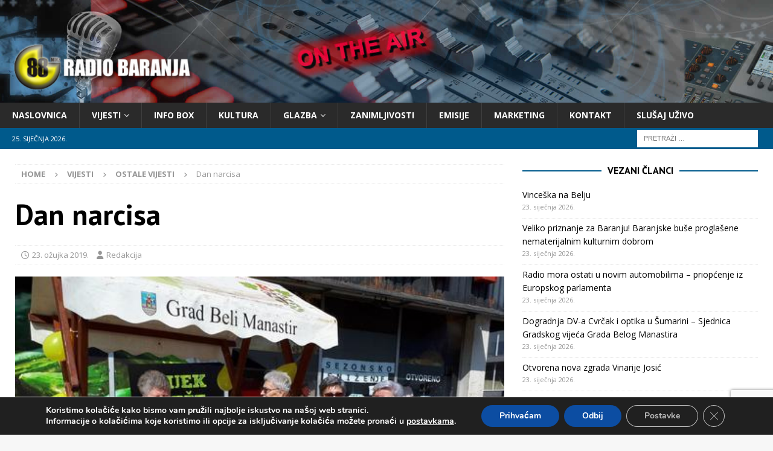

--- FILE ---
content_type: text/html; charset=UTF-8
request_url: https://www.radio-baranja.hr/dan-narcisa-3/
body_size: 18231
content:
<!DOCTYPE html>
<html class="no-js mh-two-sb" dir="ltr" lang="hr" prefix="og: https://ogp.me/ns#">
<head>
<meta charset="UTF-8">
<meta name="viewport" content="width=device-width, initial-scale=1.0">
<link rel="profile" href="http://gmpg.org/xfn/11" />
<title>Dan narcisa - Radio Baranja</title>

		<!-- All in One SEO 4.9.1 - aioseo.com -->
	<meta name="description" content="Dan narcisa obilježen je i u Belom Manstiru ove subote 23. ožujka na Trgu slobode.Članice Kluba žena liječenih na dojci iz Belog Manastira su promotivnim materijalima i narcisima upozorile na potrebu preventivnih pregleda dojke s ciljem ranog otkrivanja ove opake bolesti. U sklopu obilježavanja Međunarodnog Dana narcisa, posvećenog borbi protiv raka, poznate osobe iz društvenog," />
	<meta name="robots" content="max-image-preview:large" />
	<meta name="author" content="Redakcija"/>
	<link rel="canonical" href="https://www.radio-baranja.hr/dan-narcisa-3/" />
	<meta name="generator" content="All in One SEO (AIOSEO) 4.9.1" />
		<meta property="og:locale" content="hr_HR" />
		<meta property="og:site_name" content="Radio Baranja" />
		<meta property="og:type" content="article" />
		<meta property="og:title" content="Dan narcisa - Radio Baranja" />
		<meta property="og:description" content="Dan narcisa obilježen je i u Belom Manstiru ove subote 23. ožujka na Trgu slobode.Članice Kluba žena liječenih na dojci iz Belog Manastira su promotivnim materijalima i narcisima upozorile na potrebu preventivnih pregleda dojke s ciljem ranog otkrivanja ove opake bolesti. U sklopu obilježavanja Međunarodnog Dana narcisa, posvećenog borbi protiv raka, poznate osobe iz društvenog," />
		<meta property="og:url" content="https://www.radio-baranja.hr/dan-narcisa-3/" />
		<meta property="fb:admins" content="441623510610123" />
		<meta property="og:image" content="https://www.radio-baranja.hr/wp-content/uploads/2019/03/n11.jpg" />
		<meta property="og:image:secure_url" content="https://www.radio-baranja.hr/wp-content/uploads/2019/03/n11.jpg" />
		<meta property="og:image:width" content="500" />
		<meta property="og:image:height" content="375" />
		<meta property="article:published_time" content="2019-03-23T19:56:50+00:00" />
		<meta property="article:modified_time" content="2019-03-23T19:56:50+00:00" />
		<meta name="twitter:card" content="summary_large_image" />
		<meta name="twitter:title" content="Dan narcisa - Radio Baranja" />
		<meta name="twitter:description" content="Dan narcisa obilježen je i u Belom Manstiru ove subote 23. ožujka na Trgu slobode.Članice Kluba žena liječenih na dojci iz Belog Manastira su promotivnim materijalima i narcisima upozorile na potrebu preventivnih pregleda dojke s ciljem ranog otkrivanja ove opake bolesti. U sklopu obilježavanja Međunarodnog Dana narcisa, posvećenog borbi protiv raka, poznate osobe iz društvenog," />
		<meta name="twitter:image" content="https://www.radio-baranja.hr/wp-content/uploads/2021/01/logo-2.png" />
		<script type="application/ld+json" class="aioseo-schema">
			{"@context":"https:\/\/schema.org","@graph":[{"@type":"BlogPosting","@id":"https:\/\/www.radio-baranja.hr\/dan-narcisa-3\/#blogposting","name":"Dan narcisa - Radio Baranja","headline":"Dan narcisa","author":{"@id":"https:\/\/www.radio-baranja.hr\/author\/redakcija\/#author"},"publisher":{"@id":"https:\/\/www.radio-baranja.hr\/#organization"},"image":{"@type":"ImageObject","url":"https:\/\/www.radio-baranja.hr\/wp-content\/uploads\/2019\/03\/n11.jpg","width":500,"height":375},"datePublished":"2019-03-23T20:56:50+01:00","dateModified":"2019-03-23T20:56:50+01:00","inLanguage":"hr","mainEntityOfPage":{"@id":"https:\/\/www.radio-baranja.hr\/dan-narcisa-3\/#webpage"},"isPartOf":{"@id":"https:\/\/www.radio-baranja.hr\/dan-narcisa-3\/#webpage"},"articleSection":"Ostale Vijesti"},{"@type":"BreadcrumbList","@id":"https:\/\/www.radio-baranja.hr\/dan-narcisa-3\/#breadcrumblist","itemListElement":[{"@type":"ListItem","@id":"https:\/\/www.radio-baranja.hr#listItem","position":1,"name":"Home","item":"https:\/\/www.radio-baranja.hr","nextItem":{"@type":"ListItem","@id":"https:\/\/www.radio-baranja.hr\/category\/vijesti\/#listItem","name":"Vijesti"}},{"@type":"ListItem","@id":"https:\/\/www.radio-baranja.hr\/category\/vijesti\/#listItem","position":2,"name":"Vijesti","item":"https:\/\/www.radio-baranja.hr\/category\/vijesti\/","nextItem":{"@type":"ListItem","@id":"https:\/\/www.radio-baranja.hr\/category\/vijesti\/ostale-vijesti\/#listItem","name":"Ostale Vijesti"},"previousItem":{"@type":"ListItem","@id":"https:\/\/www.radio-baranja.hr#listItem","name":"Home"}},{"@type":"ListItem","@id":"https:\/\/www.radio-baranja.hr\/category\/vijesti\/ostale-vijesti\/#listItem","position":3,"name":"Ostale Vijesti","item":"https:\/\/www.radio-baranja.hr\/category\/vijesti\/ostale-vijesti\/","nextItem":{"@type":"ListItem","@id":"https:\/\/www.radio-baranja.hr\/dan-narcisa-3\/#listItem","name":"Dan narcisa"},"previousItem":{"@type":"ListItem","@id":"https:\/\/www.radio-baranja.hr\/category\/vijesti\/#listItem","name":"Vijesti"}},{"@type":"ListItem","@id":"https:\/\/www.radio-baranja.hr\/dan-narcisa-3\/#listItem","position":4,"name":"Dan narcisa","previousItem":{"@type":"ListItem","@id":"https:\/\/www.radio-baranja.hr\/category\/vijesti\/ostale-vijesti\/#listItem","name":"Ostale Vijesti"}}]},{"@type":"Organization","@id":"https:\/\/www.radio-baranja.hr\/#organization","name":"Radio Baranja","description":"Va\u0161a prva frekvencija","url":"https:\/\/www.radio-baranja.hr\/","logo":{"@type":"ImageObject","url":"https:\/\/www.radio-baranja.hr\/wp-content\/uploads\/2021\/01\/logo-2.png","@id":"https:\/\/www.radio-baranja.hr\/dan-narcisa-3\/#organizationLogo","width":300,"height":80},"image":{"@id":"https:\/\/www.radio-baranja.hr\/dan-narcisa-3\/#organizationLogo"}},{"@type":"Person","@id":"https:\/\/www.radio-baranja.hr\/author\/redakcija\/#author","url":"https:\/\/www.radio-baranja.hr\/author\/redakcija\/","name":"Redakcija","image":{"@type":"ImageObject","@id":"https:\/\/www.radio-baranja.hr\/dan-narcisa-3\/#authorImage","url":"https:\/\/secure.gravatar.com\/avatar\/86758524b6b3a4ae6c00e09e0a101af9c152acd9dc8bf37a21eb1bcc6449fa5a?s=96&d=mm&r=g","width":96,"height":96,"caption":"Redakcija"}},{"@type":"WebPage","@id":"https:\/\/www.radio-baranja.hr\/dan-narcisa-3\/#webpage","url":"https:\/\/www.radio-baranja.hr\/dan-narcisa-3\/","name":"Dan narcisa - Radio Baranja","description":"Dan narcisa obilje\u017een je i u Belom Manstiru ove subote 23. o\u017eujka na Trgu slobode.\u010clanice Kluba \u017eena lije\u010denih na dojci iz Belog Manastira su promotivnim materijalima i narcisima upozorile na potrebu preventivnih pregleda dojke s ciljem ranog otkrivanja ove opake bolesti. U sklopu obilje\u017eavanja Me\u0111unarodnog Dana narcisa, posve\u0107enog borbi protiv raka, poznate osobe iz dru\u0161tvenog,","inLanguage":"hr","isPartOf":{"@id":"https:\/\/www.radio-baranja.hr\/#website"},"breadcrumb":{"@id":"https:\/\/www.radio-baranja.hr\/dan-narcisa-3\/#breadcrumblist"},"author":{"@id":"https:\/\/www.radio-baranja.hr\/author\/redakcija\/#author"},"creator":{"@id":"https:\/\/www.radio-baranja.hr\/author\/redakcija\/#author"},"image":{"@type":"ImageObject","url":"https:\/\/www.radio-baranja.hr\/wp-content\/uploads\/2019\/03\/n11.jpg","@id":"https:\/\/www.radio-baranja.hr\/dan-narcisa-3\/#mainImage","width":500,"height":375},"primaryImageOfPage":{"@id":"https:\/\/www.radio-baranja.hr\/dan-narcisa-3\/#mainImage"},"datePublished":"2019-03-23T20:56:50+01:00","dateModified":"2019-03-23T20:56:50+01:00"},{"@type":"WebSite","@id":"https:\/\/www.radio-baranja.hr\/#website","url":"https:\/\/www.radio-baranja.hr\/","name":"Radio Baranja","description":"Va\u0161a prva frekvencija","inLanguage":"hr","publisher":{"@id":"https:\/\/www.radio-baranja.hr\/#organization"}}]}
		</script>
		<!-- All in One SEO -->

<link rel='dns-prefetch' href='//fonts.googleapis.com' />
<link rel="alternate" type="application/rss+xml" title="Radio Baranja &raquo; Kanal" href="https://www.radio-baranja.hr/feed/" />
<link rel="alternate" title="oEmbed (JSON)" type="application/json+oembed" href="https://www.radio-baranja.hr/wp-json/oembed/1.0/embed?url=https%3A%2F%2Fwww.radio-baranja.hr%2Fdan-narcisa-3%2F" />
<link rel="alternate" title="oEmbed (XML)" type="text/xml+oembed" href="https://www.radio-baranja.hr/wp-json/oembed/1.0/embed?url=https%3A%2F%2Fwww.radio-baranja.hr%2Fdan-narcisa-3%2F&#038;format=xml" />
<style id='wp-img-auto-sizes-contain-inline-css' type='text/css'>
img:is([sizes=auto i],[sizes^="auto," i]){contain-intrinsic-size:3000px 1500px}
/*# sourceURL=wp-img-auto-sizes-contain-inline-css */
</style>
<link rel='stylesheet' id='ts-poll-block-css' href='https://www.radio-baranja.hr/wp-content/plugins/poll-wp/admin/css/block.css?ver=6.9' type='text/css' media='all' />
<style id='wp-emoji-styles-inline-css' type='text/css'>

	img.wp-smiley, img.emoji {
		display: inline !important;
		border: none !important;
		box-shadow: none !important;
		height: 1em !important;
		width: 1em !important;
		margin: 0 0.07em !important;
		vertical-align: -0.1em !important;
		background: none !important;
		padding: 0 !important;
	}
/*# sourceURL=wp-emoji-styles-inline-css */
</style>
<style id='wp-block-library-inline-css' type='text/css'>
:root{--wp-block-synced-color:#7a00df;--wp-block-synced-color--rgb:122,0,223;--wp-bound-block-color:var(--wp-block-synced-color);--wp-editor-canvas-background:#ddd;--wp-admin-theme-color:#007cba;--wp-admin-theme-color--rgb:0,124,186;--wp-admin-theme-color-darker-10:#006ba1;--wp-admin-theme-color-darker-10--rgb:0,107,160.5;--wp-admin-theme-color-darker-20:#005a87;--wp-admin-theme-color-darker-20--rgb:0,90,135;--wp-admin-border-width-focus:2px}@media (min-resolution:192dpi){:root{--wp-admin-border-width-focus:1.5px}}.wp-element-button{cursor:pointer}:root .has-very-light-gray-background-color{background-color:#eee}:root .has-very-dark-gray-background-color{background-color:#313131}:root .has-very-light-gray-color{color:#eee}:root .has-very-dark-gray-color{color:#313131}:root .has-vivid-green-cyan-to-vivid-cyan-blue-gradient-background{background:linear-gradient(135deg,#00d084,#0693e3)}:root .has-purple-crush-gradient-background{background:linear-gradient(135deg,#34e2e4,#4721fb 50%,#ab1dfe)}:root .has-hazy-dawn-gradient-background{background:linear-gradient(135deg,#faaca8,#dad0ec)}:root .has-subdued-olive-gradient-background{background:linear-gradient(135deg,#fafae1,#67a671)}:root .has-atomic-cream-gradient-background{background:linear-gradient(135deg,#fdd79a,#004a59)}:root .has-nightshade-gradient-background{background:linear-gradient(135deg,#330968,#31cdcf)}:root .has-midnight-gradient-background{background:linear-gradient(135deg,#020381,#2874fc)}:root{--wp--preset--font-size--normal:16px;--wp--preset--font-size--huge:42px}.has-regular-font-size{font-size:1em}.has-larger-font-size{font-size:2.625em}.has-normal-font-size{font-size:var(--wp--preset--font-size--normal)}.has-huge-font-size{font-size:var(--wp--preset--font-size--huge)}.has-text-align-center{text-align:center}.has-text-align-left{text-align:left}.has-text-align-right{text-align:right}.has-fit-text{white-space:nowrap!important}#end-resizable-editor-section{display:none}.aligncenter{clear:both}.items-justified-left{justify-content:flex-start}.items-justified-center{justify-content:center}.items-justified-right{justify-content:flex-end}.items-justified-space-between{justify-content:space-between}.screen-reader-text{border:0;clip-path:inset(50%);height:1px;margin:-1px;overflow:hidden;padding:0;position:absolute;width:1px;word-wrap:normal!important}.screen-reader-text:focus{background-color:#ddd;clip-path:none;color:#444;display:block;font-size:1em;height:auto;left:5px;line-height:normal;padding:15px 23px 14px;text-decoration:none;top:5px;width:auto;z-index:100000}html :where(.has-border-color){border-style:solid}html :where([style*=border-top-color]){border-top-style:solid}html :where([style*=border-right-color]){border-right-style:solid}html :where([style*=border-bottom-color]){border-bottom-style:solid}html :where([style*=border-left-color]){border-left-style:solid}html :where([style*=border-width]){border-style:solid}html :where([style*=border-top-width]){border-top-style:solid}html :where([style*=border-right-width]){border-right-style:solid}html :where([style*=border-bottom-width]){border-bottom-style:solid}html :where([style*=border-left-width]){border-left-style:solid}html :where(img[class*=wp-image-]){height:auto;max-width:100%}:where(figure){margin:0 0 1em}html :where(.is-position-sticky){--wp-admin--admin-bar--position-offset:var(--wp-admin--admin-bar--height,0px)}@media screen and (max-width:600px){html :where(.is-position-sticky){--wp-admin--admin-bar--position-offset:0px}}

/*# sourceURL=wp-block-library-inline-css */
</style><style id='global-styles-inline-css' type='text/css'>
:root{--wp--preset--aspect-ratio--square: 1;--wp--preset--aspect-ratio--4-3: 4/3;--wp--preset--aspect-ratio--3-4: 3/4;--wp--preset--aspect-ratio--3-2: 3/2;--wp--preset--aspect-ratio--2-3: 2/3;--wp--preset--aspect-ratio--16-9: 16/9;--wp--preset--aspect-ratio--9-16: 9/16;--wp--preset--color--black: #000000;--wp--preset--color--cyan-bluish-gray: #abb8c3;--wp--preset--color--white: #ffffff;--wp--preset--color--pale-pink: #f78da7;--wp--preset--color--vivid-red: #cf2e2e;--wp--preset--color--luminous-vivid-orange: #ff6900;--wp--preset--color--luminous-vivid-amber: #fcb900;--wp--preset--color--light-green-cyan: #7bdcb5;--wp--preset--color--vivid-green-cyan: #00d084;--wp--preset--color--pale-cyan-blue: #8ed1fc;--wp--preset--color--vivid-cyan-blue: #0693e3;--wp--preset--color--vivid-purple: #9b51e0;--wp--preset--gradient--vivid-cyan-blue-to-vivid-purple: linear-gradient(135deg,rgb(6,147,227) 0%,rgb(155,81,224) 100%);--wp--preset--gradient--light-green-cyan-to-vivid-green-cyan: linear-gradient(135deg,rgb(122,220,180) 0%,rgb(0,208,130) 100%);--wp--preset--gradient--luminous-vivid-amber-to-luminous-vivid-orange: linear-gradient(135deg,rgb(252,185,0) 0%,rgb(255,105,0) 100%);--wp--preset--gradient--luminous-vivid-orange-to-vivid-red: linear-gradient(135deg,rgb(255,105,0) 0%,rgb(207,46,46) 100%);--wp--preset--gradient--very-light-gray-to-cyan-bluish-gray: linear-gradient(135deg,rgb(238,238,238) 0%,rgb(169,184,195) 100%);--wp--preset--gradient--cool-to-warm-spectrum: linear-gradient(135deg,rgb(74,234,220) 0%,rgb(151,120,209) 20%,rgb(207,42,186) 40%,rgb(238,44,130) 60%,rgb(251,105,98) 80%,rgb(254,248,76) 100%);--wp--preset--gradient--blush-light-purple: linear-gradient(135deg,rgb(255,206,236) 0%,rgb(152,150,240) 100%);--wp--preset--gradient--blush-bordeaux: linear-gradient(135deg,rgb(254,205,165) 0%,rgb(254,45,45) 50%,rgb(107,0,62) 100%);--wp--preset--gradient--luminous-dusk: linear-gradient(135deg,rgb(255,203,112) 0%,rgb(199,81,192) 50%,rgb(65,88,208) 100%);--wp--preset--gradient--pale-ocean: linear-gradient(135deg,rgb(255,245,203) 0%,rgb(182,227,212) 50%,rgb(51,167,181) 100%);--wp--preset--gradient--electric-grass: linear-gradient(135deg,rgb(202,248,128) 0%,rgb(113,206,126) 100%);--wp--preset--gradient--midnight: linear-gradient(135deg,rgb(2,3,129) 0%,rgb(40,116,252) 100%);--wp--preset--font-size--small: 13px;--wp--preset--font-size--medium: 20px;--wp--preset--font-size--large: 36px;--wp--preset--font-size--x-large: 42px;--wp--preset--spacing--20: 0.44rem;--wp--preset--spacing--30: 0.67rem;--wp--preset--spacing--40: 1rem;--wp--preset--spacing--50: 1.5rem;--wp--preset--spacing--60: 2.25rem;--wp--preset--spacing--70: 3.38rem;--wp--preset--spacing--80: 5.06rem;--wp--preset--shadow--natural: 6px 6px 9px rgba(0, 0, 0, 0.2);--wp--preset--shadow--deep: 12px 12px 50px rgba(0, 0, 0, 0.4);--wp--preset--shadow--sharp: 6px 6px 0px rgba(0, 0, 0, 0.2);--wp--preset--shadow--outlined: 6px 6px 0px -3px rgb(255, 255, 255), 6px 6px rgb(0, 0, 0);--wp--preset--shadow--crisp: 6px 6px 0px rgb(0, 0, 0);}:where(.is-layout-flex){gap: 0.5em;}:where(.is-layout-grid){gap: 0.5em;}body .is-layout-flex{display: flex;}.is-layout-flex{flex-wrap: wrap;align-items: center;}.is-layout-flex > :is(*, div){margin: 0;}body .is-layout-grid{display: grid;}.is-layout-grid > :is(*, div){margin: 0;}:where(.wp-block-columns.is-layout-flex){gap: 2em;}:where(.wp-block-columns.is-layout-grid){gap: 2em;}:where(.wp-block-post-template.is-layout-flex){gap: 1.25em;}:where(.wp-block-post-template.is-layout-grid){gap: 1.25em;}.has-black-color{color: var(--wp--preset--color--black) !important;}.has-cyan-bluish-gray-color{color: var(--wp--preset--color--cyan-bluish-gray) !important;}.has-white-color{color: var(--wp--preset--color--white) !important;}.has-pale-pink-color{color: var(--wp--preset--color--pale-pink) !important;}.has-vivid-red-color{color: var(--wp--preset--color--vivid-red) !important;}.has-luminous-vivid-orange-color{color: var(--wp--preset--color--luminous-vivid-orange) !important;}.has-luminous-vivid-amber-color{color: var(--wp--preset--color--luminous-vivid-amber) !important;}.has-light-green-cyan-color{color: var(--wp--preset--color--light-green-cyan) !important;}.has-vivid-green-cyan-color{color: var(--wp--preset--color--vivid-green-cyan) !important;}.has-pale-cyan-blue-color{color: var(--wp--preset--color--pale-cyan-blue) !important;}.has-vivid-cyan-blue-color{color: var(--wp--preset--color--vivid-cyan-blue) !important;}.has-vivid-purple-color{color: var(--wp--preset--color--vivid-purple) !important;}.has-black-background-color{background-color: var(--wp--preset--color--black) !important;}.has-cyan-bluish-gray-background-color{background-color: var(--wp--preset--color--cyan-bluish-gray) !important;}.has-white-background-color{background-color: var(--wp--preset--color--white) !important;}.has-pale-pink-background-color{background-color: var(--wp--preset--color--pale-pink) !important;}.has-vivid-red-background-color{background-color: var(--wp--preset--color--vivid-red) !important;}.has-luminous-vivid-orange-background-color{background-color: var(--wp--preset--color--luminous-vivid-orange) !important;}.has-luminous-vivid-amber-background-color{background-color: var(--wp--preset--color--luminous-vivid-amber) !important;}.has-light-green-cyan-background-color{background-color: var(--wp--preset--color--light-green-cyan) !important;}.has-vivid-green-cyan-background-color{background-color: var(--wp--preset--color--vivid-green-cyan) !important;}.has-pale-cyan-blue-background-color{background-color: var(--wp--preset--color--pale-cyan-blue) !important;}.has-vivid-cyan-blue-background-color{background-color: var(--wp--preset--color--vivid-cyan-blue) !important;}.has-vivid-purple-background-color{background-color: var(--wp--preset--color--vivid-purple) !important;}.has-black-border-color{border-color: var(--wp--preset--color--black) !important;}.has-cyan-bluish-gray-border-color{border-color: var(--wp--preset--color--cyan-bluish-gray) !important;}.has-white-border-color{border-color: var(--wp--preset--color--white) !important;}.has-pale-pink-border-color{border-color: var(--wp--preset--color--pale-pink) !important;}.has-vivid-red-border-color{border-color: var(--wp--preset--color--vivid-red) !important;}.has-luminous-vivid-orange-border-color{border-color: var(--wp--preset--color--luminous-vivid-orange) !important;}.has-luminous-vivid-amber-border-color{border-color: var(--wp--preset--color--luminous-vivid-amber) !important;}.has-light-green-cyan-border-color{border-color: var(--wp--preset--color--light-green-cyan) !important;}.has-vivid-green-cyan-border-color{border-color: var(--wp--preset--color--vivid-green-cyan) !important;}.has-pale-cyan-blue-border-color{border-color: var(--wp--preset--color--pale-cyan-blue) !important;}.has-vivid-cyan-blue-border-color{border-color: var(--wp--preset--color--vivid-cyan-blue) !important;}.has-vivid-purple-border-color{border-color: var(--wp--preset--color--vivid-purple) !important;}.has-vivid-cyan-blue-to-vivid-purple-gradient-background{background: var(--wp--preset--gradient--vivid-cyan-blue-to-vivid-purple) !important;}.has-light-green-cyan-to-vivid-green-cyan-gradient-background{background: var(--wp--preset--gradient--light-green-cyan-to-vivid-green-cyan) !important;}.has-luminous-vivid-amber-to-luminous-vivid-orange-gradient-background{background: var(--wp--preset--gradient--luminous-vivid-amber-to-luminous-vivid-orange) !important;}.has-luminous-vivid-orange-to-vivid-red-gradient-background{background: var(--wp--preset--gradient--luminous-vivid-orange-to-vivid-red) !important;}.has-very-light-gray-to-cyan-bluish-gray-gradient-background{background: var(--wp--preset--gradient--very-light-gray-to-cyan-bluish-gray) !important;}.has-cool-to-warm-spectrum-gradient-background{background: var(--wp--preset--gradient--cool-to-warm-spectrum) !important;}.has-blush-light-purple-gradient-background{background: var(--wp--preset--gradient--blush-light-purple) !important;}.has-blush-bordeaux-gradient-background{background: var(--wp--preset--gradient--blush-bordeaux) !important;}.has-luminous-dusk-gradient-background{background: var(--wp--preset--gradient--luminous-dusk) !important;}.has-pale-ocean-gradient-background{background: var(--wp--preset--gradient--pale-ocean) !important;}.has-electric-grass-gradient-background{background: var(--wp--preset--gradient--electric-grass) !important;}.has-midnight-gradient-background{background: var(--wp--preset--gradient--midnight) !important;}.has-small-font-size{font-size: var(--wp--preset--font-size--small) !important;}.has-medium-font-size{font-size: var(--wp--preset--font-size--medium) !important;}.has-large-font-size{font-size: var(--wp--preset--font-size--large) !important;}.has-x-large-font-size{font-size: var(--wp--preset--font-size--x-large) !important;}
/*# sourceURL=global-styles-inline-css */
</style>

<style id='classic-theme-styles-inline-css' type='text/css'>
/*! This file is auto-generated */
.wp-block-button__link{color:#fff;background-color:#32373c;border-radius:9999px;box-shadow:none;text-decoration:none;padding:calc(.667em + 2px) calc(1.333em + 2px);font-size:1.125em}.wp-block-file__button{background:#32373c;color:#fff;text-decoration:none}
/*# sourceURL=/wp-includes/css/classic-themes.min.css */
</style>
<link rel='stylesheet' id='contact-form-7-css' href='https://www.radio-baranja.hr/wp-content/plugins/contact-form-7/includes/css/styles.css?ver=6.1.3' type='text/css' media='all' />
<link rel='stylesheet' id='ts-poll-public-css' href='https://www.radio-baranja.hr/wp-content/plugins/poll-wp/public/css/ts_poll-public.css?ver=2.5.3' type='text/css' media='all' />
<link rel='stylesheet' id='ts-poll-fonts-css' href='https://www.radio-baranja.hr/wp-content/plugins/poll-wp/fonts/ts_poll-fonts.css?ver=2.5.3' type='text/css' media='all' />
<link rel='stylesheet' id='mh-magazine-css' href='https://www.radio-baranja.hr/wp-content/themes/mh-magazine/style.css?ver=4.1.3' type='text/css' media='all' />
<link rel='stylesheet' id='mh-magazine-child-css' href='https://www.radio-baranja.hr/wp-content/themes/mh-magazine-child/style.css?ver=1.0.0' type='text/css' media='all' />
<link rel='stylesheet' id='mh-font-awesome-css' href='https://www.radio-baranja.hr/wp-content/themes/mh-magazine/includes/font-awesome.min.css' type='text/css' media='all' />
<link rel='stylesheet' id='mh-google-fonts-css' href='https://fonts.googleapis.com/css?family=Open+Sans:300,400,400italic,600,700%7cPT+Sans:300,400,400italic,600,700' type='text/css' media='all' />
<link rel='stylesheet' id='moove_gdpr_frontend-css' href='https://www.radio-baranja.hr/wp-content/plugins/gdpr-cookie-compliance/dist/styles/gdpr-main.css?ver=5.0.9' type='text/css' media='all' />
<style id='moove_gdpr_frontend-inline-css' type='text/css'>
#moove_gdpr_cookie_modal,#moove_gdpr_cookie_info_bar,.gdpr_cookie_settings_shortcode_content{font-family:&#039;Nunito&#039;,sans-serif}#moove_gdpr_save_popup_settings_button{background-color:#373737;color:#fff}#moove_gdpr_save_popup_settings_button:hover{background-color:#000}#moove_gdpr_cookie_info_bar .moove-gdpr-info-bar-container .moove-gdpr-info-bar-content a.mgbutton,#moove_gdpr_cookie_info_bar .moove-gdpr-info-bar-container .moove-gdpr-info-bar-content button.mgbutton{background-color:#0C4DA2}#moove_gdpr_cookie_modal .moove-gdpr-modal-content .moove-gdpr-modal-footer-content .moove-gdpr-button-holder a.mgbutton,#moove_gdpr_cookie_modal .moove-gdpr-modal-content .moove-gdpr-modal-footer-content .moove-gdpr-button-holder button.mgbutton,.gdpr_cookie_settings_shortcode_content .gdpr-shr-button.button-green{background-color:#0C4DA2;border-color:#0C4DA2}#moove_gdpr_cookie_modal .moove-gdpr-modal-content .moove-gdpr-modal-footer-content .moove-gdpr-button-holder a.mgbutton:hover,#moove_gdpr_cookie_modal .moove-gdpr-modal-content .moove-gdpr-modal-footer-content .moove-gdpr-button-holder button.mgbutton:hover,.gdpr_cookie_settings_shortcode_content .gdpr-shr-button.button-green:hover{background-color:#fff;color:#0C4DA2}#moove_gdpr_cookie_modal .moove-gdpr-modal-content .moove-gdpr-modal-close i,#moove_gdpr_cookie_modal .moove-gdpr-modal-content .moove-gdpr-modal-close span.gdpr-icon{background-color:#0C4DA2;border:1px solid #0C4DA2}#moove_gdpr_cookie_info_bar span.moove-gdpr-infobar-allow-all.focus-g,#moove_gdpr_cookie_info_bar span.moove-gdpr-infobar-allow-all:focus,#moove_gdpr_cookie_info_bar button.moove-gdpr-infobar-allow-all.focus-g,#moove_gdpr_cookie_info_bar button.moove-gdpr-infobar-allow-all:focus,#moove_gdpr_cookie_info_bar span.moove-gdpr-infobar-reject-btn.focus-g,#moove_gdpr_cookie_info_bar span.moove-gdpr-infobar-reject-btn:focus,#moove_gdpr_cookie_info_bar button.moove-gdpr-infobar-reject-btn.focus-g,#moove_gdpr_cookie_info_bar button.moove-gdpr-infobar-reject-btn:focus,#moove_gdpr_cookie_info_bar span.change-settings-button.focus-g,#moove_gdpr_cookie_info_bar span.change-settings-button:focus,#moove_gdpr_cookie_info_bar button.change-settings-button.focus-g,#moove_gdpr_cookie_info_bar button.change-settings-button:focus{-webkit-box-shadow:0 0 1px 3px #0C4DA2;-moz-box-shadow:0 0 1px 3px #0C4DA2;box-shadow:0 0 1px 3px #0C4DA2}#moove_gdpr_cookie_modal .moove-gdpr-modal-content .moove-gdpr-modal-close i:hover,#moove_gdpr_cookie_modal .moove-gdpr-modal-content .moove-gdpr-modal-close span.gdpr-icon:hover,#moove_gdpr_cookie_info_bar span[data-href]>u.change-settings-button{color:#0C4DA2}#moove_gdpr_cookie_modal .moove-gdpr-modal-content .moove-gdpr-modal-left-content #moove-gdpr-menu li.menu-item-selected a span.gdpr-icon,#moove_gdpr_cookie_modal .moove-gdpr-modal-content .moove-gdpr-modal-left-content #moove-gdpr-menu li.menu-item-selected button span.gdpr-icon{color:inherit}#moove_gdpr_cookie_modal .moove-gdpr-modal-content .moove-gdpr-modal-left-content #moove-gdpr-menu li a span.gdpr-icon,#moove_gdpr_cookie_modal .moove-gdpr-modal-content .moove-gdpr-modal-left-content #moove-gdpr-menu li button span.gdpr-icon{color:inherit}#moove_gdpr_cookie_modal .gdpr-acc-link{line-height:0;font-size:0;color:transparent;position:absolute}#moove_gdpr_cookie_modal .moove-gdpr-modal-content .moove-gdpr-modal-close:hover i,#moove_gdpr_cookie_modal .moove-gdpr-modal-content .moove-gdpr-modal-left-content #moove-gdpr-menu li a,#moove_gdpr_cookie_modal .moove-gdpr-modal-content .moove-gdpr-modal-left-content #moove-gdpr-menu li button,#moove_gdpr_cookie_modal .moove-gdpr-modal-content .moove-gdpr-modal-left-content #moove-gdpr-menu li button i,#moove_gdpr_cookie_modal .moove-gdpr-modal-content .moove-gdpr-modal-left-content #moove-gdpr-menu li a i,#moove_gdpr_cookie_modal .moove-gdpr-modal-content .moove-gdpr-tab-main .moove-gdpr-tab-main-content a:hover,#moove_gdpr_cookie_info_bar.moove-gdpr-dark-scheme .moove-gdpr-info-bar-container .moove-gdpr-info-bar-content a.mgbutton:hover,#moove_gdpr_cookie_info_bar.moove-gdpr-dark-scheme .moove-gdpr-info-bar-container .moove-gdpr-info-bar-content button.mgbutton:hover,#moove_gdpr_cookie_info_bar.moove-gdpr-dark-scheme .moove-gdpr-info-bar-container .moove-gdpr-info-bar-content a:hover,#moove_gdpr_cookie_info_bar.moove-gdpr-dark-scheme .moove-gdpr-info-bar-container .moove-gdpr-info-bar-content button:hover,#moove_gdpr_cookie_info_bar.moove-gdpr-dark-scheme .moove-gdpr-info-bar-container .moove-gdpr-info-bar-content span.change-settings-button:hover,#moove_gdpr_cookie_info_bar.moove-gdpr-dark-scheme .moove-gdpr-info-bar-container .moove-gdpr-info-bar-content button.change-settings-button:hover,#moove_gdpr_cookie_info_bar.moove-gdpr-dark-scheme .moove-gdpr-info-bar-container .moove-gdpr-info-bar-content u.change-settings-button:hover,#moove_gdpr_cookie_info_bar span[data-href]>u.change-settings-button,#moove_gdpr_cookie_info_bar.moove-gdpr-dark-scheme .moove-gdpr-info-bar-container .moove-gdpr-info-bar-content a.mgbutton.focus-g,#moove_gdpr_cookie_info_bar.moove-gdpr-dark-scheme .moove-gdpr-info-bar-container .moove-gdpr-info-bar-content button.mgbutton.focus-g,#moove_gdpr_cookie_info_bar.moove-gdpr-dark-scheme .moove-gdpr-info-bar-container .moove-gdpr-info-bar-content a.focus-g,#moove_gdpr_cookie_info_bar.moove-gdpr-dark-scheme .moove-gdpr-info-bar-container .moove-gdpr-info-bar-content button.focus-g,#moove_gdpr_cookie_info_bar.moove-gdpr-dark-scheme .moove-gdpr-info-bar-container .moove-gdpr-info-bar-content a.mgbutton:focus,#moove_gdpr_cookie_info_bar.moove-gdpr-dark-scheme .moove-gdpr-info-bar-container .moove-gdpr-info-bar-content button.mgbutton:focus,#moove_gdpr_cookie_info_bar.moove-gdpr-dark-scheme .moove-gdpr-info-bar-container .moove-gdpr-info-bar-content a:focus,#moove_gdpr_cookie_info_bar.moove-gdpr-dark-scheme .moove-gdpr-info-bar-container .moove-gdpr-info-bar-content button:focus,#moove_gdpr_cookie_info_bar.moove-gdpr-dark-scheme .moove-gdpr-info-bar-container .moove-gdpr-info-bar-content span.change-settings-button.focus-g,span.change-settings-button:focus,button.change-settings-button.focus-g,button.change-settings-button:focus,#moove_gdpr_cookie_info_bar.moove-gdpr-dark-scheme .moove-gdpr-info-bar-container .moove-gdpr-info-bar-content u.change-settings-button.focus-g,#moove_gdpr_cookie_info_bar.moove-gdpr-dark-scheme .moove-gdpr-info-bar-container .moove-gdpr-info-bar-content u.change-settings-button:focus{color:#0C4DA2}#moove_gdpr_cookie_modal .moove-gdpr-branding.focus-g span,#moove_gdpr_cookie_modal .moove-gdpr-modal-content .moove-gdpr-tab-main a.focus-g,#moove_gdpr_cookie_modal .moove-gdpr-modal-content .moove-gdpr-tab-main .gdpr-cd-details-toggle.focus-g{color:#0C4DA2}#moove_gdpr_cookie_modal.gdpr_lightbox-hide{display:none}
/*# sourceURL=moove_gdpr_frontend-inline-css */
</style>
<script type="text/javascript" id="jquery-core-js-extra">
/* <![CDATA[ */
var SS_DATA = {"ajaxurl":"https://www.radio-baranja.hr/wp-admin/admin-ajax.php"};
//# sourceURL=jquery-core-js-extra
/* ]]> */
</script>
<script type="text/javascript" src="https://www.radio-baranja.hr/wp-includes/js/jquery/jquery.min.js?ver=3.7.1" id="jquery-core-js"></script>
<script type="text/javascript" src="https://www.radio-baranja.hr/wp-includes/js/jquery/jquery-migrate.min.js?ver=3.4.1" id="jquery-migrate-js"></script>
<script type="text/javascript" src="https://www.radio-baranja.hr/wp-content/plugins/poll-wp/public/js/vue.js?ver=2.5.3" id="ts-poll-vue-js"></script>
<script type="text/javascript" id="ts-poll-public-js-extra">
/* <![CDATA[ */
var tsPollData = {"root_url":"https://www.radio-baranja.hr/wp-json/","nonce":"58cdea7745"};
//# sourceURL=ts-poll-public-js-extra
/* ]]> */
</script>
<script type="text/javascript" src="https://www.radio-baranja.hr/wp-content/plugins/poll-wp/public/js/ts_poll-public.js?ver=2.5.3" id="ts-poll-public-js"></script>
<script type="text/javascript" id="mh-scripts-js-extra">
/* <![CDATA[ */
var mh_magazine = {"text":{"toggle_menu":"Toggle Menu"}};
//# sourceURL=mh-scripts-js-extra
/* ]]> */
</script>
<script type="text/javascript" src="https://www.radio-baranja.hr/wp-content/themes/mh-magazine/js/scripts.js?ver=4.1.3" id="mh-scripts-js"></script>
<link rel="https://api.w.org/" href="https://www.radio-baranja.hr/wp-json/" /><link rel="alternate" title="JSON" type="application/json" href="https://www.radio-baranja.hr/wp-json/wp/v2/posts/34599" /><link rel="EditURI" type="application/rsd+xml" title="RSD" href="https://www.radio-baranja.hr/xmlrpc.php?rsd" />
<meta name="generator" content="WordPress 6.9" />
<link rel='shortlink' href='https://www.radio-baranja.hr/?p=34599' />
<style type="text/css">
.mh-header { background: #005d9b; }
.mh-widget-layout4 .mh-widget-title { background: #005a8c; background: rgba(0, 90, 140, 0.6); }
.mh-preheader, .mh-wide-layout .mh-subheader, .mh-ticker-title, .mh-main-nav li:hover, .mh-footer-nav, .slicknav_menu, .slicknav_btn, .slicknav_nav .slicknav_item:hover, .slicknav_nav a:hover, .mh-back-to-top, .mh-subheading, .entry-tags .fa, .entry-tags li:hover, .mh-widget-layout2 .mh-widget-title, .mh-widget-layout4 .mh-widget-title-inner, .mh-widget-layout4 .mh-footer-widget-title, .mh-widget-layout5 .mh-widget-title-inner, .mh-widget-layout6 .mh-widget-title, #mh-mobile .flex-control-paging li a.flex-active, .mh-image-caption, .mh-carousel-layout1 .mh-carousel-caption, .mh-tab-button.active, .mh-tab-button.active:hover, .mh-footer-widget .mh-tab-button.active, .mh-social-widget li:hover a, .mh-footer-widget .mh-social-widget li a, .mh-footer-widget .mh-author-bio-widget, .tagcloud a:hover, .mh-widget .tagcloud a:hover, .mh-footer-widget .tagcloud a:hover, .mh-posts-stacked-item .mh-meta, .page-numbers:hover, .mh-loop-pagination .current, .mh-comments-pagination .current, .pagelink, a:hover .pagelink, input[type=submit], #infinite-handle span { background: #005a8c; }
.mh-main-nav-wrap .slicknav_nav ul, blockquote, .mh-widget-layout1 .mh-widget-title, .mh-widget-layout3 .mh-widget-title, .mh-widget-layout5 .mh-widget-title, .mh-widget-layout8 .mh-widget-title:after, #mh-mobile .mh-slider-caption, .mh-carousel-layout1, .mh-spotlight-widget, .mh-author-bio-widget, .mh-author-bio-title, .mh-author-bio-image-frame, .mh-video-widget, .mh-tab-buttons, textarea:hover, input[type=text]:hover, input[type=email]:hover, input[type=tel]:hover, input[type=url]:hover { border-color: #005a8c; }
.mh-header-tagline, .mh-dropcap, .mh-carousel-layout1 .flex-direction-nav a, .mh-carousel-layout2 .mh-carousel-caption, .mh-posts-digest-small-category, .mh-posts-lineup-more, .bypostauthor .fn:after, .mh-comment-list .comment-reply-link:before, #respond #cancel-comment-reply-link:before { color: #005a8c; }
.mh-subheader, .page-numbers, a .pagelink, .mh-widget-layout3 .mh-widget-title, .mh-widget .search-form, .mh-tab-button, .mh-tab-content, .mh-nip-widget, .mh-magazine-facebook-page-widget, .mh-social-widget, .mh-posts-horizontal-widget, .mh-ad-spot, .mh-info-spot { background: #ffffff; }
.mh-tab-post-item { border-color: rgba(255, 255, 255, 0.3); }
.mh-tab-comment-excerpt { background: rgba(255, 255, 255, 0.6); }
.entry-content a { color: #1e73be; }
a:hover, .entry-content a:hover, #respond a:hover, #respond #cancel-comment-reply-link:hover, #respond .logged-in-as a:hover, .mh-comment-list .comment-meta a:hover, .mh-ping-list .mh-ping-item a:hover, .mh-meta a:hover, .mh-breadcrumb a:hover, .mh-tabbed-widget a:hover { color: #1e73be; }
</style>
<!--[if lt IE 9]>
<script src="https://www.radio-baranja.hr/wp-content/themes/mh-magazine/js/css3-mediaqueries.js"></script>
<![endif]-->
<style type="text/css">
.entry-content { font-size: 17px; font-size: 1.0625rem; }
h1, h2, h3, h4, h5, h6, .mh-custom-posts-small-title { font-family: "PT Sans", sans-serif; }
</style>
<style type="text/css" id="custom-background-css">
body.custom-background { background-image: url("https://www.radio-baranja.hr/wp-content/uploads/2021/01/Background2.jpg"); background-position: left top; background-size: cover; background-repeat: no-repeat; background-attachment: fixed; }
</style>
	<link rel="icon" href="https://www.radio-baranja.hr/wp-content/uploads/2021/01/RB400-150x150.png" sizes="32x32" />
<link rel="icon" href="https://www.radio-baranja.hr/wp-content/uploads/2021/01/RB400.png" sizes="192x192" />
<link rel="apple-touch-icon" href="https://www.radio-baranja.hr/wp-content/uploads/2021/01/RB400.png" />
<meta name="msapplication-TileImage" content="https://www.radio-baranja.hr/wp-content/uploads/2021/01/RB400.png" />
		<style type="text/css" id="wp-custom-css">
			.mh-subheader, .mh-tab-content {
	background: #f5f5f5; }

.mh-share-buttons {
display: flex; }


		</style>
		</head>
<body id="mh-mobile" class="wp-singular post-template-default single single-post postid-34599 single-format-standard custom-background wp-custom-logo wp-theme-mh-magazine wp-child-theme-mh-magazine-child mh-wide-layout mh-right-sb mh-loop-layout5 mh-widget-layout8 mh-header-transparent" itemscope="itemscope" itemtype="https://schema.org/WebPage">
<aside class="mh-container mh-header-widget-1">
<div id="block-28" class="mh-widget mh-header-1 widget_block"></div></aside>
<div class="mh-header-nav-mobile clearfix"></div>
	<div class="mh-preheader">
    	<div class="mh-container mh-container-inner mh-row clearfix">
							<div class="mh-header-bar-content mh-header-bar-top-left mh-col-2-3 clearfix">
									</div>
								</div>
	</div>
<header class="mh-header" itemscope="itemscope" itemtype="https://schema.org/WPHeader">
	<div class="mh-container mh-container-inner clearfix">
		<div class="mh-custom-header clearfix">
<div class="mh-header-columns mh-row clearfix">
<div class="mh-col-1-1 mh-site-identity">
<div class="mh-site-logo" role="banner" itemscope="itemscope" itemtype="https://schema.org/Brand">
<a href="https://www.radio-baranja.hr/" class="custom-logo-link" rel="home"><img width="300" height="80" src="https://www.radio-baranja.hr/wp-content/uploads/2021/01/logo-2.png" class="custom-logo" alt="Radio Baranja" decoding="async" /></a></div>
</div>
</div>
</div>
	</div>
	<div class="mh-main-nav-wrap">
		<nav class="mh-navigation mh-main-nav mh-container mh-container-inner clearfix" itemscope="itemscope" itemtype="https://schema.org/SiteNavigationElement">
			<div class="menu-izbornik-container"><ul id="menu-izbornik" class="menu"><li id="menu-item-48236" class="menu-item menu-item-type-post_type menu-item-object-page menu-item-home menu-item-48236"><a href="https://www.radio-baranja.hr/">Naslovnica</a></li>
<li id="menu-item-37303" class="menu-item menu-item-type-taxonomy menu-item-object-category current-post-ancestor menu-item-has-children menu-item-37303"><a href="https://www.radio-baranja.hr/category/vijesti/">Vijesti</a>
<ul class="sub-menu">
	<li id="menu-item-37306" class="menu-item menu-item-type-taxonomy menu-item-object-category menu-item-37306"><a href="https://www.radio-baranja.hr/category/vijesti/politika/">Politika</a></li>
	<li id="menu-item-37304" class="menu-item menu-item-type-taxonomy menu-item-object-category menu-item-37304"><a href="https://www.radio-baranja.hr/category/vijesti/gospodarstvo/">Gospodarstvo</a></li>
	<li id="menu-item-37305" class="menu-item menu-item-type-taxonomy menu-item-object-category current-post-ancestor current-menu-parent current-post-parent menu-item-37305"><a href="https://www.radio-baranja.hr/category/vijesti/ostale-vijesti/">Ostale Vijesti</a></li>
	<li id="menu-item-41509" class="menu-item menu-item-type-taxonomy menu-item-object-category menu-item-41509"><a href="https://www.radio-baranja.hr/category/vijesti/osjecko-baranjska-zupanija/">Osječko-baranjska županija</a></li>
	<li id="menu-item-37307" class="menu-item menu-item-type-taxonomy menu-item-object-category menu-item-37307"><a href="https://www.radio-baranja.hr/category/vijesti/sport/">Sport</a></li>
</ul>
</li>
<li id="menu-item-37302" class="menu-item menu-item-type-taxonomy menu-item-object-category menu-item-37302"><a href="https://www.radio-baranja.hr/category/info-box/">Info Box</a></li>
<li id="menu-item-37310" class="menu-item menu-item-type-taxonomy menu-item-object-category menu-item-37310"><a href="https://www.radio-baranja.hr/category/kultura/">Kultura</a></li>
<li id="menu-item-37301" class="menu-item menu-item-type-taxonomy menu-item-object-category menu-item-has-children menu-item-37301"><a href="https://www.radio-baranja.hr/category/glazba/">Glazba</a>
<ul class="sub-menu">
	<li id="menu-item-41351" class="menu-item menu-item-type-post_type menu-item-object-post menu-item-41351"><a href="https://www.radio-baranja.hr/top-liste-na-88-mhz/">Top Liste</a></li>
</ul>
</li>
<li id="menu-item-37308" class="menu-item menu-item-type-taxonomy menu-item-object-category menu-item-37308"><a href="https://www.radio-baranja.hr/category/zanimljivosti/">Zanimljivosti</a></li>
<li id="menu-item-42583" class="menu-item menu-item-type-post_type menu-item-object-page menu-item-42583"><a href="https://www.radio-baranja.hr/emisije/">Emisije</a></li>
<li id="menu-item-8472" class="menu-item menu-item-type-post_type menu-item-object-page menu-item-8472"><a href="https://www.radio-baranja.hr/marketing/">Marketing</a></li>
<li id="menu-item-41132" class="menu-item menu-item-type-post_type menu-item-object-page menu-item-41132"><a href="https://www.radio-baranja.hr/kontakt/">Kontakt</a></li>
<li id="menu-item-57766" class="menu-item menu-item-type-custom menu-item-object-custom menu-item-57766"><a href="https://s8.iqstreaming.com:2020/public/radio_baranja">Slušaj Uživo</a></li>
</ul></div>		</nav>
	</div>
	</header>
	<div class="mh-subheader">
		<div class="mh-container mh-container-inner mh-row clearfix">
							<div class="mh-header-bar-content mh-header-bar-bottom-left mh-col-2-3 clearfix">
											<div class="mh-header-date mh-header-date-bottom">
							25. siječnja 2026.						</div>
									</div>
										<div class="mh-header-bar-content mh-header-bar-bottom-right mh-col-1-3 clearfix">
											<aside class="mh-header-search mh-header-search-bottom">
							<form role="search" method="get" class="search-form" action="https://www.radio-baranja.hr/">
				<label>
					<span class="screen-reader-text">Pretraži:</span>
					<input type="search" class="search-field" placeholder="Pretraži &hellip;" value="" name="s" />
				</label>
				<input type="submit" class="search-submit" value="Pretraži" />
			</form>						</aside>
									</div>
					</div>
	</div>
<div class="mh-container mh-container-outer">
<div class="mh-wrapper clearfix">
	<div class="mh-main clearfix">
		<div id="main-content" class="mh-content" role="main" itemprop="mainContentOfPage"><nav class="mh-breadcrumb" itemscope itemtype="https://schema.org/BreadcrumbList"><span itemprop="itemListElement" itemscope itemtype="https://schema.org/ListItem"><a href="https://www.radio-baranja.hr" title="Home" itemprop="item"><span itemprop="name">Home</span></a><meta itemprop="position" content="1" /></span><span class="mh-breadcrumb-delimiter"><i class="fa fa-angle-right"></i></span><a href="https://www.radio-baranja.hr/category/vijesti/">Vijesti</a><span class="mh-breadcrumb-delimiter"><i class="fa fa-angle-right"></i></span><span itemprop="itemListElement" itemscope itemtype="https://schema.org/ListItem"><a href="https://www.radio-baranja.hr/category/vijesti/ostale-vijesti/" itemprop="item" title="Ostale Vijesti"><span itemprop="name">Ostale Vijesti</span></a><meta itemprop="position" content="2" /></span><span class="mh-breadcrumb-delimiter"><i class="fa fa-angle-right"></i></span>Dan narcisa</nav>
<article id="post-34599" class="post-34599 post type-post status-publish format-standard has-post-thumbnail hentry category-ostale-vijesti">
	<header class="entry-header clearfix"><h1 class="entry-title">Dan narcisa</h1><div class="mh-meta entry-meta">
<span class="entry-meta-date updated"><i class="far fa-clock"></i><a href="https://www.radio-baranja.hr/2019/03/">23. ožujka 2019.</a></span>
<span class="entry-meta-author author vcard"><i class="fa fa-user"></i><a class="fn" href="https://www.radio-baranja.hr/author/redakcija/">Redakcija</a></span>
</div>
	</header>
		<div class="entry-content clearfix">
<figure class="entry-thumbnail">
<img src="https://www.radio-baranja.hr/wp-content/uploads/2019/03/n11.jpg" alt="" title="n11" />
</figure>
<div class="mh-social-top">
<div class="mh-share-buttons clearfix">
	<a class="mh-facebook" href="#" onclick="window.open('https://www.facebook.com/sharer.php?u=https%3A%2F%2Fwww.radio-baranja.hr%2Fdan-narcisa-3%2F&t=Dan+narcisa', 'facebookShare', 'width=626,height=436'); return false;" title="Share on Facebook">
		<span class="mh-share-button"><i class="fab fa-facebook-f"></i></span>
	</a>
	<a class="mh-twitter" href="#" onclick="window.open('https://twitter.com/share?text=Dan+narcisa:&url=https%3A%2F%2Fwww.radio-baranja.hr%2Fdan-narcisa-3%2F', 'twitterShare', 'width=626,height=436'); return false;" title="Tweet This Post">
		<span class="mh-share-button"><i class="fab fa-x-twitter"></i></span>
	</a>
	<a class="mh-linkedin" href="#" onclick="window.open('https://www.linkedin.com/shareArticle?mini=true&url=https%3A%2F%2Fwww.radio-baranja.hr%2Fdan-narcisa-3%2F&source=', 'linkedinShare', 'width=626,height=436'); return false;" title="Share on LinkedIn">
		<span class="mh-share-button"><i class="fab fa-linkedin"></i></span>
	</a>
	<a class="mh-pinterest" href="#" onclick="window.open('https://pinterest.com/pin/create/button/?url=https%3A%2F%2Fwww.radio-baranja.hr%2Fdan-narcisa-3%2F&media=https://www.radio-baranja.hr/wp-content/uploads/2019/03/n11.jpg&description=Dan+narcisa', 'pinterestShare', 'width=750,height=350'); return false;" title="Pin This Post">
		<span class="mh-share-button"><i class="fab fa-pinterest"></i></span>
	</a>
	<a class="mh-email" href="mailto:?subject=Dan%20narcisa&amp;body=https%3A%2F%2Fwww.radio-baranja.hr%2Fdan-narcisa-3%2F" title="Send this article to a friend" target="_blank">
		<span class="mh-share-button"><i class="far fa-envelope"></i></span>
	</a>
	<a class="mh-print" href="javascript:window.print()" title="Print this article">
		<span class="mh-share-button"><i class="fas fa-print"></i></span>
	</a>
    <a class="mh-whatsapp" href="#" onclick="window.open('https://api.whatsapp.com/send?phone={phone_number}&text=Dan+narcisa:&url=https%3A%2F%2Fwww.radio-baranja.hr%2Fdan-narcisa-3%2F', 'whatsappShare', 'width=626,height=436'); return false;" title="Share on Whatsapp">
        <span class="mh-share-button"><i class="fab fa-whatsapp"></i></span>
    </a>
	<a class="mh-mastodon" href="#" onclick="window.open('https://mastodonshare.com/share?text=Dan+narcisa:&url=https%3A%2F%2Fwww.radio-baranja.hr%2Fdan-narcisa-3%2F', 'mustodonShare', 'width=626,height=436'); return false;" title="Share On Mastodon">
		<span class="mh-share-button">
			<img src="https://www.radio-baranja.hr/wp-content/themes/mh-magazine/images/mostadon-logo.png" height="25px" width="20px">
		</span>
	</a>
</div></div>
<p>Dan narcisa  obilježen je i u Belom Manstiru ove subote 23. ožujka na Trgu slobode.Članice Kluba žena liječenih na dojci iz Belog Manastira su promotivnim materijalima i narcisima upozorile na potrebu preventivnih pregleda dojke s ciljem ranog otkrivanja ove opake bolesti.        <span id="more-34599"></span>  U sklopu obilježavanja Međunarodnog Dana narcisa, posvećenog borbi protiv raka, poznate osobe iz društvenog, političkog i sportskog života su u gradovima diljem Hrvatske tradicionalno dijelile narcise građanima te prikupljale donacije za rad udruga koje pomažu oboljelima i senzibiliziraju javnost o toj temi ukazujući na važnost preventivnih pregleda.</p>
<p>Međunarodni Dan narcisa posvećen je oboljelima od raka, a cvijet narcise odabran je kao simbol proljeća, ali i buđenja nove nade.</p>
<p>Prvi je puta održan 1957. godine u Torontu u organizaciji kanadskog udruženja za borbu protiv raka (Canadian Cancer Society), a akcija se održava radi pružanja potpore oboljelima, smanjenja smrtnosti od raka i poboljšanja kvalitete života oboljelih i njihovih obitelji.</p>
<p>Stopa smrtnosti od raka po zadnjim je statistikama u blagom padu, oboljelih od karcionama je 22 tisuće, a smrtnost je veća kod muškaraca koji se, kazala je, puno rjeđe odazivaju na preventivne preglede. &#8220;</p>
<p>Zloćudne novotvorine (rak) s udjelom od 26,1 posto predstavljaju drugi uzrok smrtnosti u Hrvatskoj. U 2015. godini zabilježeno je ukupno 22.503 novooboljelih od raka, prema podacima Hrvatskog zavoda za javno zdravstvo pri čemu su 53 posto oboljelih muškarci, a žene 47 posto.</p>
<p>Prema statističkim podacima Eurostata iz 2015. godine standardizirana stopa smrtnosti od karcinoma za EU je bila 260,6 na 100.000 stanovnika. Hrvatska od svih 28 članica EU drži drugo mjesto sa stopom smrtnosti u 2015. godini od 335,7 na 100.000 stanovnika, a prva je Mađarska (345,7 na 100.000 stanovnika). Standardna stopa smrtnosti od raka za muškarce u Hrvatskoj iznosi 481,1 na 100.000 stanovnika i najviša je u EU.</p>
<p>Šanse za izliječenje raka koji se otkrije u početnom, lokaliziranom stadiju velike su &#8211; 95 posto, čak i ako se radi o najagresivnijem karcinomu.</p>
<p>{galerija}BM2019/bmnarcis{/galerija}</p>
<div class="mh-social-bottom">
<div class="mh-share-buttons clearfix">
	<a class="mh-facebook" href="#" onclick="window.open('https://www.facebook.com/sharer.php?u=https%3A%2F%2Fwww.radio-baranja.hr%2Fdan-narcisa-3%2F&t=Dan+narcisa', 'facebookShare', 'width=626,height=436'); return false;" title="Share on Facebook">
		<span class="mh-share-button"><i class="fab fa-facebook-f"></i></span>
	</a>
	<a class="mh-twitter" href="#" onclick="window.open('https://twitter.com/share?text=Dan+narcisa:&url=https%3A%2F%2Fwww.radio-baranja.hr%2Fdan-narcisa-3%2F', 'twitterShare', 'width=626,height=436'); return false;" title="Tweet This Post">
		<span class="mh-share-button"><i class="fab fa-x-twitter"></i></span>
	</a>
	<a class="mh-linkedin" href="#" onclick="window.open('https://www.linkedin.com/shareArticle?mini=true&url=https%3A%2F%2Fwww.radio-baranja.hr%2Fdan-narcisa-3%2F&source=', 'linkedinShare', 'width=626,height=436'); return false;" title="Share on LinkedIn">
		<span class="mh-share-button"><i class="fab fa-linkedin"></i></span>
	</a>
	<a class="mh-pinterest" href="#" onclick="window.open('https://pinterest.com/pin/create/button/?url=https%3A%2F%2Fwww.radio-baranja.hr%2Fdan-narcisa-3%2F&media=https://www.radio-baranja.hr/wp-content/uploads/2019/03/n11.jpg&description=Dan+narcisa', 'pinterestShare', 'width=750,height=350'); return false;" title="Pin This Post">
		<span class="mh-share-button"><i class="fab fa-pinterest"></i></span>
	</a>
	<a class="mh-email" href="mailto:?subject=Dan%20narcisa&amp;body=https%3A%2F%2Fwww.radio-baranja.hr%2Fdan-narcisa-3%2F" title="Send this article to a friend" target="_blank">
		<span class="mh-share-button"><i class="far fa-envelope"></i></span>
	</a>
	<a class="mh-print" href="javascript:window.print()" title="Print this article">
		<span class="mh-share-button"><i class="fas fa-print"></i></span>
	</a>
    <a class="mh-whatsapp" href="#" onclick="window.open('https://api.whatsapp.com/send?phone={phone_number}&text=Dan+narcisa:&url=https%3A%2F%2Fwww.radio-baranja.hr%2Fdan-narcisa-3%2F', 'whatsappShare', 'width=626,height=436'); return false;" title="Share on Whatsapp">
        <span class="mh-share-button"><i class="fab fa-whatsapp"></i></span>
    </a>
	<a class="mh-mastodon" href="#" onclick="window.open('https://mastodonshare.com/share?text=Dan+narcisa:&url=https%3A%2F%2Fwww.radio-baranja.hr%2Fdan-narcisa-3%2F', 'mustodonShare', 'width=626,height=436'); return false;" title="Share On Mastodon">
		<span class="mh-share-button">
			<img src="https://www.radio-baranja.hr/wp-content/themes/mh-magazine/images/mostadon-logo.png" height="25px" width="20px">
		</span>
	</a>
</div></div>
	</div></article><nav class="mh-post-nav mh-row clearfix" itemscope="itemscope" itemtype="https://schema.org/SiteNavigationElement">
<div class="mh-col-1-2 mh-post-nav-item mh-post-nav-prev">
<a href="https://www.radio-baranja.hr/uenici-u-vodocrpilitu/" rel="prev"><img width="80" height="60" src="https://www.radio-baranja.hr/wp-content/uploads/2019/03/vodocrp-80x60.jpg" class="attachment-mh-magazine-small size-mh-magazine-small wp-post-image" alt="" decoding="async" srcset="https://www.radio-baranja.hr/wp-content/uploads/2019/03/vodocrp-80x60.jpg 80w, https://www.radio-baranja.hr/wp-content/uploads/2019/03/vodocrp-300x225.jpg 300w, https://www.radio-baranja.hr/wp-content/uploads/2019/03/vodocrp-326x245.jpg 326w, https://www.radio-baranja.hr/wp-content/uploads/2019/03/vodocrp.jpg 500w" sizes="(max-width: 80px) 100vw, 80px" /><span>Previous</span><p>Učenici u vodocrpilištu</p></a></div>
<div class="mh-col-1-2 mh-post-nav-item mh-post-nav-next">
<a href="https://www.radio-baranja.hr/nezaboravan-tjedan-baranjskih-ucenika-s-norvezanima-turcima-i-rumunjima/" rel="next"><img width="80" height="60" src="https://www.radio-baranja.hr/wp-content/uploads/2019/03/popovac-1-80x60.jpg" class="attachment-mh-magazine-small size-mh-magazine-small wp-post-image" alt="" decoding="async" srcset="https://www.radio-baranja.hr/wp-content/uploads/2019/03/popovac-1-80x60.jpg 80w, https://www.radio-baranja.hr/wp-content/uploads/2019/03/popovac-1-300x225.jpg 300w, https://www.radio-baranja.hr/wp-content/uploads/2019/03/popovac-1-326x245.jpg 326w, https://www.radio-baranja.hr/wp-content/uploads/2019/03/popovac-1.jpg 500w" sizes="(max-width: 80px) 100vw, 80px" /><span>Next</span><p>Nezaboravan tjedan baranjskih učenika s Norvežanima, Turcima i Rumunjima</p></a></div>
</nav>
		</div>
			<aside class="mh-widget-col-1 mh-sidebar" itemscope="itemscope" itemtype="https://schema.org/WPSideBar">
		<div id="recent-posts-2" class="mh-widget widget_recent_entries">
		<h4 class="mh-widget-title"><span class="mh-widget-title-inner">Vezani Članci</span></h4>
		<ul>
											<li>
					<a href="https://www.radio-baranja.hr/vinceska-na-belju-2/">Vinceška na Belju</a>
											<span class="post-date">23. siječnja 2026.</span>
									</li>
											<li>
					<a href="https://www.radio-baranja.hr/veliko-priznanje-za-baranju-baranjske-buse-proglasene-nematerijalnim-kulturnim-dobrom/">Veliko priznanje za Baranju! Baranjske buše proglašene nematerijalnim kulturnim dobrom</a>
											<span class="post-date">23. siječnja 2026.</span>
									</li>
											<li>
					<a href="https://www.radio-baranja.hr/radio-mora-ostati-u-novim-automobilima-priopcenje-iz-europskog-parlamenta/">Radio mora ostati u novim automobilima &#8211; priopćenje iz Europskog parlamenta</a>
											<span class="post-date">23. siječnja 2026.</span>
									</li>
											<li>
					<a href="https://www.radio-baranja.hr/dogradnja-dv-a-cvrcak-i-optika-u-sumarini-sjednica-gradskog-vijeca-grada-belog-manastira/">Dogradnja DV-a Cvrčak i optika u Šumarini &#8211; Sjednica Gradskog vijeća Grada Belog Manastira</a>
											<span class="post-date">23. siječnja 2026.</span>
									</li>
											<li>
					<a href="https://www.radio-baranja.hr/otvorena-nova-zgrada-vinarije-josic/">Otvorena nova zgrada Vinarije Josić</a>
											<span class="post-date">23. siječnja 2026.</span>
									</li>
					</ul>

		</div><div id="mh_magazine_posts_lineup-12" class="mh-widget mh_magazine_posts_lineup"><div class="mh-posts-lineup-widget mh-posts-lineup-normal clearfix">
							<article class="mh-posts-lineup-item clearfix post-78370 post type-post status-publish format-standard has-post-thumbnail category-vijesti tag-beli-manastir tag-djecji-vrtic-cvrcak-3 tag-grad-beli-manastir tag-gradsko-vijece-2 tag-optika tag-sjednica tag-sjednica-gradskog-vijeca-2 tag-sumarina-2">
								<figure class="mh-posts-lineup-thumb">
									<a href="https://www.radio-baranja.hr/dogradnja-dv-a-cvrcak-i-optika-u-sumarini-sjednica-gradskog-vijeca-grada-belog-manastira/" title="Dogradnja DV-a Cvrčak i optika u Šumarini &#8211; Sjednica Gradskog vijeća Grada Belog Manastira"><img width="678" height="381" src="https://www.radio-baranja.hr/wp-content/uploads/2026/01/sjwdnica-2301-678x381.jpg" class="attachment-mh-magazine-content size-mh-magazine-content wp-post-image" alt="" decoding="async" loading="lazy" srcset="https://www.radio-baranja.hr/wp-content/uploads/2026/01/sjwdnica-2301-678x381.jpg 678w, https://www.radio-baranja.hr/wp-content/uploads/2026/01/sjwdnica-2301-324x182.jpg 324w, https://www.radio-baranja.hr/wp-content/uploads/2026/01/sjwdnica-2301-768x432.jpg 768w, https://www.radio-baranja.hr/wp-content/uploads/2026/01/sjwdnica-2301.jpg 1030w" sizes="auto, (max-width: 678px) 100vw, 678px" />									</a>
								</figure>
																	<div class="mh-image-caption mh-posts-lineup-category">
										Vijesti									</div>
																<div class="mh-posts-lineup-caption">
									<div class="mh-posts-lineup-content">
										<h2 class="mh-posts-lineup-title">
											<a href="https://www.radio-baranja.hr/dogradnja-dv-a-cvrcak-i-optika-u-sumarini-sjednica-gradskog-vijeca-grada-belog-manastira/" title="Dogradnja DV-a Cvrčak i optika u Šumarini &#8211; Sjednica Gradskog vijeća Grada Belog Manastira" rel="bookmark">
												Dogradnja DV-a Cvrčak i optika u Šumarini &#8211; Sjednica Gradskog vijeća Grada Belog Manastira											</a>
										</h2><ul class="mh-posts-lineup-more">
							<li class="mh-posts-lineup-more-item post-78327 post type-post status-publish format-standard has-post-thumbnail category-vijesti tag-beli-manastir tag-grad-beli-manastir tag-igor-pavelic tag-otvoreni-grad">
								<h3 class="mh-posts-lineup-more-title">
									<a href="https://www.radio-baranja.hr/otvoreni-grad-gradonacelnik-pavelic-u-studiju-radio-baranje/" title="OTVORENI GRAD &#8211; Gradonačelnik Pavelić u studiju Radio Baranje" rel="bookmark">
										OTVORENI GRAD &#8211; Gradonačelnik Pavelić u studiju Radio Baranje									</a>
								</h3>
							</li>							<li class="mh-posts-lineup-more-item post-78298 post type-post status-publish format-standard has-post-thumbnail category-vijesti tag-mama-i-tata tag-podrska-roditeljima tag-rodiljne-i-roditeljske-potpore tag-roditeljstvo">
								<h3 class="mh-posts-lineup-more-title">
									<a href="https://www.radio-baranja.hr/rodiljne-i-roditeljske-potpore-informativni-materijali/" title="Rodiljne i roditeljske potpore &#8211; informativni materijali" rel="bookmark">
										Rodiljne i roditeljske potpore &#8211; informativni materijali									</a>
								</h3>
							</li>							<li class="mh-posts-lineup-more-item post-78279 post type-post status-publish format-standard has-post-thumbnail category-vijesti tag-manifestacija tag-obz-2 tag-osjecko-baranjska-zupanija tag-vino tag-wineos">
								<h3 class="mh-posts-lineup-more-title">
									<a href="https://www.radio-baranja.hr/11-izdanje-wineos-a/" title="11. izdanje WineOS-a" rel="bookmark">
										11. izdanje WineOS-a									</a>
								</h3>
							</li>							<li class="mh-posts-lineup-more-item post-78229 post type-post status-publish format-standard has-post-thumbnail category-vijesti tag-baranja tag-investicije tag-obz-2 tag-opcina-bilje-3 tag-os-bilje-3 tag-osjecko-baranjska-zupanija tag-tramisak-3 tag-vlatka-hmelik tag-zeljko-cickaj-2">
								<h3 class="mh-posts-lineup-more-title">
									<a href="https://www.radio-baranja.hr/zavrseni-radovi-na-dogradnji-osnovne-skole-bilje/" title="Završeni radovi na dogradnji Osnovne škole Bilje" rel="bookmark">
										Završeni radovi na dogradnji Osnovne škole Bilje									</a>
								</h3>
							</li></ul>
</div>
</div>
</article>
</div>
</div>	</aside>	</div>
    <aside class="mh-widget-col-1 mh-sidebar-2 mh-sidebar-wide" itemscope="itemscope" itemtype="https://schema.org/WPSideBar">
<div class="mh-widget mh-sidebar-empty">
<h4 class="mh-widget-title">
<span class="mh-widget-title-inner">Sidebar 2</span></h4>
<div class="textwidget">
Please navigate to <strong>Appearance &#8594; Widgets</strong> in your WordPress dashboard and add some widgets into the <em>Sidebar 2</em> widget area.</div>
</div>
</aside>
</div>
<a title="Back to Top" href="#" class="mh-back-to-top"><i class="fa fa-chevron-up"></i></a>
</div><!-- .mh-container-outer -->
<footer class="mh-footer" itemscope="itemscope" itemtype="https://schema.org/WPFooter">
<div class="mh-container mh-container-inner mh-footer-widgets mh-row clearfix">
<div class="mh-col-1-3 mh-widget-col-1 mh-footer-3-cols  mh-footer-area mh-footer-1">
<div id="mh_magazine_author_bio-3" class="mh-footer-widget mh_magazine_author_bio">			<div class="mh-author-bio-widget">
									<h4 class="mh-author-bio-title">
						O Nama					</h4>
				        		<figure class="mh-author-bio-avatar mh-author-bio-image-frame">
        			<a href="https://www.radio-baranja.hr/author/redakcija/" title="Avatar of the author Redakcija">
        				<img alt='' src='https://secure.gravatar.com/avatar/86758524b6b3a4ae6c00e09e0a101af9c152acd9dc8bf37a21eb1bcc6449fa5a?s=120&#038;d=mm&#038;r=g' srcset='https://secure.gravatar.com/avatar/86758524b6b3a4ae6c00e09e0a101af9c152acd9dc8bf37a21eb1bcc6449fa5a?s=240&#038;d=mm&#038;r=g 2x' class='avatar avatar-120 photo' height='120' width='120' loading='lazy' decoding='async'/>					</a>
				</figure>
							</div></div></div>
<div class="mh-col-1-3 mh-widget-col-1 mh-footer-3-cols  mh-footer-area mh-footer-2">
<div id="text-4" class="mh-footer-widget widget_text"><h6 class="mh-widget-title mh-footer-widget-title"><span class="mh-widget-title-inner mh-footer-widget-title-inner">Kontakt &#038; Informacije</span></h6>			<div class="textwidget"><p><strong>Radio Baranja</strong> d.o.o<br />
Trg Slobode 32/3<br />
HR 31300<br />
Beli Manastir<br />
Redakcija:<br />
Tel 1:  +385 31 700 700<br />
Tel 2:  +385 31 700 880<br />
Mobitel:  +385 99 700 700 9<br />
Email:  redakcija@radio-baranja.hr<br />
<a href="https://www.radio-baranja.hr/marketing/">Marketing</a>:  +385 31 705 111<br />
Email:  marketing@radio-baranja.hr</p>
</div>
		</div></div>
<div class="mh-col-1-3 mh-widget-col-1 mh-footer-3-cols  mh-footer-area mh-footer-3">
<div id="text-3" class="mh-footer-widget widget_text"><h6 class="mh-widget-title mh-footer-widget-title"><span class="mh-widget-title-inner mh-footer-widget-title-inner">Radio Baranja</span></h6>			<div class="textwidget"><p>Radio Baranja d.o.o. za radijsku djelatnost<br />
MB: 01111094  OIB / VAT: HR49062762331<br />
Trgovački Sud u Osijeku MBS:030000354</p>
<p>Temeljni kapital 2.600,00 € uplaćen u cijelosti<br />
Poslovni račun PBZ: 2340009-1100121402<br />
IBAN: HR4123400091100121402<br />
Uprava društva: Vlado Omazić</p>
</div>
		</div></div>
</div>
</footer>
<div class="mh-copyright-wrap">
	<div class="mh-container mh-container-inner clearfix">
		<p class="mh-copyright">
			Radio Baranja 1992- 2025 © 		</p>
	</div>
</div>
<script type="speculationrules">
{"prefetch":[{"source":"document","where":{"and":[{"href_matches":"/*"},{"not":{"href_matches":["/wp-*.php","/wp-admin/*","/wp-content/uploads/*","/wp-content/*","/wp-content/plugins/*","/wp-content/themes/mh-magazine-child/*","/wp-content/themes/mh-magazine/*","/*\\?(.+)"]}},{"not":{"selector_matches":"a[rel~=\"nofollow\"]"}},{"not":{"selector_matches":".no-prefetch, .no-prefetch a"}}]},"eagerness":"conservative"}]}
</script>
	<!--copyscapeskip-->
	<aside id="moove_gdpr_cookie_info_bar" class="moove-gdpr-info-bar-hidden moove-gdpr-align-center moove-gdpr-dark-scheme gdpr_infobar_postion_bottom" aria-label="GDPR Cookie Banner" style="display: none;">
	<div class="moove-gdpr-info-bar-container">
		<div class="moove-gdpr-info-bar-content">
		
<div class="moove-gdpr-cookie-notice">
  <p>Koristimo kolačiće kako bismo vam pružili najbolje iskustvo na našoj web stranici.</p>
<p>Informacije o kolačićima koje koristimo ili opcije za isključivanje kolačića možete pronaći u <button  aria-haspopup="true" data-href="#moove_gdpr_cookie_modal" class="change-settings-button">postavkama</button>.</p>
				<button class="moove-gdpr-infobar-close-btn gdpr-content-close-btn" aria-label="Close GDPR Cookie Banner">
					<span class="gdpr-sr-only">Close GDPR Cookie Banner</span>
					<i class="moovegdpr-arrow-close"></i>
				</button>
			</div>
<!--  .moove-gdpr-cookie-notice -->
		
<div class="moove-gdpr-button-holder">
			<button class="mgbutton moove-gdpr-infobar-allow-all gdpr-fbo-0" aria-label="Prihvaćam" >Prihvaćam</button>
						<button class="mgbutton moove-gdpr-infobar-reject-btn gdpr-fbo-1 "  aria-label="Odbij">Odbij</button>
							<button class="mgbutton moove-gdpr-infobar-settings-btn change-settings-button gdpr-fbo-2" aria-haspopup="true" data-href="#moove_gdpr_cookie_modal"  aria-label="Postavke">Postavke</button>
							<button class="moove-gdpr-infobar-close-btn gdpr-fbo-3" aria-label="Close GDPR Cookie Banner" >
					<span class="gdpr-sr-only">Close GDPR Cookie Banner</span>
					<i class="moovegdpr-arrow-close"></i>
				</button>
			</div>
<!--  .button-container -->
		</div>
		<!-- moove-gdpr-info-bar-content -->
	</div>
	<!-- moove-gdpr-info-bar-container -->
	</aside>
	<!-- #moove_gdpr_cookie_info_bar -->
	<!--/copyscapeskip-->
<meta name="google-site-verification" content="y0bxsSk7n5tx6YyWTYu0hZ3blzGbo0K0ErgGMIcxPiA" /><script type="text/javascript" src="https://www.radio-baranja.hr/wp-content/plugins/slider-by-supsystic/app/assets/js/sslnonce.js?ver=0.01" id="ssl_nonce_frontend-js"></script>
<script type="text/javascript" id="ssl_nonce_frontend-js-after">
/* <![CDATA[ */
var SSL_NONCE_FRONTEND = "23fdca5c47"
//# sourceURL=ssl_nonce_frontend-js-after
/* ]]> */
</script>
<script type="module"  src="https://www.radio-baranja.hr/wp-content/plugins/all-in-one-seo-pack/dist/Lite/assets/table-of-contents.95d0dfce.js?ver=4.9.1" id="aioseo/js/src/vue/standalone/blocks/table-of-contents/frontend.js-js"></script>
<script type="text/javascript" src="https://www.radio-baranja.hr/wp-includes/js/dist/hooks.min.js?ver=dd5603f07f9220ed27f1" id="wp-hooks-js"></script>
<script type="text/javascript" src="https://www.radio-baranja.hr/wp-includes/js/dist/i18n.min.js?ver=c26c3dc7bed366793375" id="wp-i18n-js"></script>
<script type="text/javascript" id="wp-i18n-js-after">
/* <![CDATA[ */
wp.i18n.setLocaleData( { 'text direction\u0004ltr': [ 'ltr' ] } );
//# sourceURL=wp-i18n-js-after
/* ]]> */
</script>
<script type="text/javascript" src="https://www.radio-baranja.hr/wp-content/plugins/contact-form-7/includes/swv/js/index.js?ver=6.1.3" id="swv-js"></script>
<script type="text/javascript" id="contact-form-7-js-translations">
/* <![CDATA[ */
( function( domain, translations ) {
	var localeData = translations.locale_data[ domain ] || translations.locale_data.messages;
	localeData[""].domain = domain;
	wp.i18n.setLocaleData( localeData, domain );
} )( "contact-form-7", {"translation-revision-date":"2025-11-02 07:46:43+0000","generator":"GlotPress\/4.0.3","domain":"messages","locale_data":{"messages":{"":{"domain":"messages","plural-forms":"nplurals=3; plural=(n % 10 == 1 && n % 100 != 11) ? 0 : ((n % 10 >= 2 && n % 10 <= 4 && (n % 100 < 12 || n % 100 > 14)) ? 1 : 2);","lang":"hr"},"This contact form is placed in the wrong place.":["Ovaj obrazac za kontaktiranje postavljen je na krivo mjesto."],"Error:":["Gre\u0161ka:"]}},"comment":{"reference":"includes\/js\/index.js"}} );
//# sourceURL=contact-form-7-js-translations
/* ]]> */
</script>
<script type="text/javascript" id="contact-form-7-js-before">
/* <![CDATA[ */
var wpcf7 = {
    "api": {
        "root": "https:\/\/www.radio-baranja.hr\/wp-json\/",
        "namespace": "contact-form-7\/v1"
    }
};
//# sourceURL=contact-form-7-js-before
/* ]]> */
</script>
<script type="text/javascript" src="https://www.radio-baranja.hr/wp-content/plugins/contact-form-7/includes/js/index.js?ver=6.1.3" id="contact-form-7-js"></script>
<script type="text/javascript" src="https://www.google.com/recaptcha/api.js?render=6LcTPFwaAAAAAFg__w6kOmgz-cRFQ7Dk9TeYDTcx&amp;ver=3.0" id="google-recaptcha-js"></script>
<script type="text/javascript" src="https://www.radio-baranja.hr/wp-includes/js/dist/vendor/wp-polyfill.min.js?ver=3.15.0" id="wp-polyfill-js"></script>
<script type="text/javascript" id="wpcf7-recaptcha-js-before">
/* <![CDATA[ */
var wpcf7_recaptcha = {
    "sitekey": "6LcTPFwaAAAAAFg__w6kOmgz-cRFQ7Dk9TeYDTcx",
    "actions": {
        "homepage": "homepage",
        "contactform": "contactform"
    }
};
//# sourceURL=wpcf7-recaptcha-js-before
/* ]]> */
</script>
<script type="text/javascript" src="https://www.radio-baranja.hr/wp-content/plugins/contact-form-7/modules/recaptcha/index.js?ver=6.1.3" id="wpcf7-recaptcha-js"></script>
<script type="text/javascript" id="moove_gdpr_frontend-js-extra">
/* <![CDATA[ */
var moove_frontend_gdpr_scripts = {"ajaxurl":"https://www.radio-baranja.hr/wp-admin/admin-ajax.php","post_id":"34599","plugin_dir":"https://www.radio-baranja.hr/wp-content/plugins/gdpr-cookie-compliance","show_icons":"all","is_page":"","ajax_cookie_removal":"false","strict_init":"2","enabled_default":{"strict":1,"third_party":1,"advanced":0,"performance":0,"preference":0},"geo_location":"false","force_reload":"false","is_single":"1","hide_save_btn":"false","current_user":"0","cookie_expiration":"365","script_delay":"2000","close_btn_action":"1","close_btn_rdr":"","scripts_defined":"{\"cache\":true,\"header\":\"\",\"body\":\"\",\"footer\":\"\",\"thirdparty\":{\"header\":\"\",\"body\":\"\",\"footer\":\"\"},\"strict\":{\"header\":\"\",\"body\":\"\",\"footer\":\"\"},\"advanced\":{\"header\":\"\",\"body\":\"\",\"footer\":\"\"}}","gdpr_scor":"true","wp_lang":"","wp_consent_api":"false","gdpr_nonce":"80edafa40d"};
//# sourceURL=moove_gdpr_frontend-js-extra
/* ]]> */
</script>
<script type="text/javascript" src="https://www.radio-baranja.hr/wp-content/plugins/gdpr-cookie-compliance/dist/scripts/main.js?ver=5.0.9" id="moove_gdpr_frontend-js"></script>
<script type="text/javascript" id="moove_gdpr_frontend-js-after">
/* <![CDATA[ */
var gdpr_consent__strict = "true"
var gdpr_consent__thirdparty = "true"
var gdpr_consent__advanced = "false"
var gdpr_consent__performance = "false"
var gdpr_consent__preference = "false"
var gdpr_consent__cookies = "strict|thirdparty"
//# sourceURL=moove_gdpr_frontend-js-after
/* ]]> */
</script>
<script id="wp-emoji-settings" type="application/json">
{"baseUrl":"https://s.w.org/images/core/emoji/17.0.2/72x72/","ext":".png","svgUrl":"https://s.w.org/images/core/emoji/17.0.2/svg/","svgExt":".svg","source":{"concatemoji":"https://www.radio-baranja.hr/wp-includes/js/wp-emoji-release.min.js?ver=6.9"}}
</script>
<script type="module">
/* <![CDATA[ */
/*! This file is auto-generated */
const a=JSON.parse(document.getElementById("wp-emoji-settings").textContent),o=(window._wpemojiSettings=a,"wpEmojiSettingsSupports"),s=["flag","emoji"];function i(e){try{var t={supportTests:e,timestamp:(new Date).valueOf()};sessionStorage.setItem(o,JSON.stringify(t))}catch(e){}}function c(e,t,n){e.clearRect(0,0,e.canvas.width,e.canvas.height),e.fillText(t,0,0);t=new Uint32Array(e.getImageData(0,0,e.canvas.width,e.canvas.height).data);e.clearRect(0,0,e.canvas.width,e.canvas.height),e.fillText(n,0,0);const a=new Uint32Array(e.getImageData(0,0,e.canvas.width,e.canvas.height).data);return t.every((e,t)=>e===a[t])}function p(e,t){e.clearRect(0,0,e.canvas.width,e.canvas.height),e.fillText(t,0,0);var n=e.getImageData(16,16,1,1);for(let e=0;e<n.data.length;e++)if(0!==n.data[e])return!1;return!0}function u(e,t,n,a){switch(t){case"flag":return n(e,"\ud83c\udff3\ufe0f\u200d\u26a7\ufe0f","\ud83c\udff3\ufe0f\u200b\u26a7\ufe0f")?!1:!n(e,"\ud83c\udde8\ud83c\uddf6","\ud83c\udde8\u200b\ud83c\uddf6")&&!n(e,"\ud83c\udff4\udb40\udc67\udb40\udc62\udb40\udc65\udb40\udc6e\udb40\udc67\udb40\udc7f","\ud83c\udff4\u200b\udb40\udc67\u200b\udb40\udc62\u200b\udb40\udc65\u200b\udb40\udc6e\u200b\udb40\udc67\u200b\udb40\udc7f");case"emoji":return!a(e,"\ud83e\u1fac8")}return!1}function f(e,t,n,a){let r;const o=(r="undefined"!=typeof WorkerGlobalScope&&self instanceof WorkerGlobalScope?new OffscreenCanvas(300,150):document.createElement("canvas")).getContext("2d",{willReadFrequently:!0}),s=(o.textBaseline="top",o.font="600 32px Arial",{});return e.forEach(e=>{s[e]=t(o,e,n,a)}),s}function r(e){var t=document.createElement("script");t.src=e,t.defer=!0,document.head.appendChild(t)}a.supports={everything:!0,everythingExceptFlag:!0},new Promise(t=>{let n=function(){try{var e=JSON.parse(sessionStorage.getItem(o));if("object"==typeof e&&"number"==typeof e.timestamp&&(new Date).valueOf()<e.timestamp+604800&&"object"==typeof e.supportTests)return e.supportTests}catch(e){}return null}();if(!n){if("undefined"!=typeof Worker&&"undefined"!=typeof OffscreenCanvas&&"undefined"!=typeof URL&&URL.createObjectURL&&"undefined"!=typeof Blob)try{var e="postMessage("+f.toString()+"("+[JSON.stringify(s),u.toString(),c.toString(),p.toString()].join(",")+"));",a=new Blob([e],{type:"text/javascript"});const r=new Worker(URL.createObjectURL(a),{name:"wpTestEmojiSupports"});return void(r.onmessage=e=>{i(n=e.data),r.terminate(),t(n)})}catch(e){}i(n=f(s,u,c,p))}t(n)}).then(e=>{for(const n in e)a.supports[n]=e[n],a.supports.everything=a.supports.everything&&a.supports[n],"flag"!==n&&(a.supports.everythingExceptFlag=a.supports.everythingExceptFlag&&a.supports[n]);var t;a.supports.everythingExceptFlag=a.supports.everythingExceptFlag&&!a.supports.flag,a.supports.everything||((t=a.source||{}).concatemoji?r(t.concatemoji):t.wpemoji&&t.twemoji&&(r(t.twemoji),r(t.wpemoji)))});
//# sourceURL=https://www.radio-baranja.hr/wp-includes/js/wp-emoji-loader.min.js
/* ]]> */
</script>

    
	<!--copyscapeskip-->
	<!-- V1 -->
	<dialog id="moove_gdpr_cookie_modal" class="gdpr_lightbox-hide" aria-modal="true" aria-label="GDPR Settings Screen">
	<div class="moove-gdpr-modal-content moove-clearfix logo-position-left moove_gdpr_modal_theme_v1">
		    
		<button class="moove-gdpr-modal-close" autofocus aria-label="Close GDPR Cookie Settings">
			<span class="gdpr-sr-only">Close GDPR Cookie Settings</span>
			<span class="gdpr-icon moovegdpr-arrow-close"></span>
		</button>
				<div class="moove-gdpr-modal-left-content">
		
<div class="moove-gdpr-company-logo-holder">
	<img src="https://www.radio-baranja.hr/wp-content/plugins/gdpr-cookie-compliance/dist/images/gdpr-logo.png" alt="Radio Baranja"   width="350"  height="233"  class="img-responsive" />
</div>
<!--  .moove-gdpr-company-logo-holder -->
		<ul id="moove-gdpr-menu">
			
<li class="menu-item-on menu-item-privacy_overview menu-item-selected">
	<button data-href="#privacy_overview" class="moove-gdpr-tab-nav" aria-label="Pregled privatnosti">
	<span class="gdpr-nav-tab-title">Pregled privatnosti</span>
	</button>
</li>

	<li class="menu-item-strict-necessary-cookies menu-item-off">
	<button data-href="#strict-necessary-cookies" class="moove-gdpr-tab-nav" aria-label="Neophodni kolačići">
		<span class="gdpr-nav-tab-title">Neophodni kolačići</span>
	</button>
	</li>



	<li class="menu-item-advanced-cookies menu-item-off">
	<button data-href="#advanced-cookies" class="moove-gdpr-tab-nav" aria-label="Dodatni kolačići">
		<span class="gdpr-nav-tab-title">Dodatni kolačići</span>
	</button>
	</li>


		</ul>
		
<div class="moove-gdpr-branding-cnt">
	</div>
<!--  .moove-gdpr-branding -->
		</div>
		<!--  .moove-gdpr-modal-left-content -->
		<div class="moove-gdpr-modal-right-content">
		<div class="moove-gdpr-modal-title">
			 
		</div>
		<!-- .moove-gdpr-modal-ritle -->
		<div class="main-modal-content">

			<div class="moove-gdpr-tab-content">
			
<div id="privacy_overview" class="moove-gdpr-tab-main">
		<span class="tab-title">Pregled privatnosti</span>
		<div class="moove-gdpr-tab-main-content">
	<p>Ova web stranica koristi kolačiće tako da vam možemo pružiti najbolje moguće korisničko iskustvo. Podaci o kolačićima pohranjuju se u vašem pregledniku i obavljaju funkcije poput prepoznavanja kod povratka na našu web stranicu i pomaže našem timu da shvati koji su dijelovi web stranice vama najzanimljiviji i najkorisniji.</p>
<p><a href="https://www.radio-baranja.hr/pravila-privatnosti/">PRAVILA PRIVATNOST</a></p>
<p><a href="https://www.radio-baranja.hr/pravila-o-kolacicima">POLITIKA O KOLAČIĆIMA</a></p>
		</div>
	<!--  .moove-gdpr-tab-main-content -->

</div>
<!-- #privacy_overview -->
			
  <div id="strict-necessary-cookies" class="moove-gdpr-tab-main" style="display:none">
    <span class="tab-title">Neophodni kolačići</span>
    <div class="moove-gdpr-tab-main-content">
      <p>Neophodni kolačići trebali bi biti omogućeni uvijek kako bismo mogli spremiti vaše postavke kolačića.</p>
      <div class="moove-gdpr-status-bar ">
        <div class="gdpr-cc-form-wrap">
          <div class="gdpr-cc-form-fieldset">
            <label class="cookie-switch" for="moove_gdpr_strict_cookies">    
              <span class="gdpr-sr-only">Enable or Disable Cookies</span>        
              <input type="checkbox" aria-label="Neophodni kolačići"  value="check" name="moove_gdpr_strict_cookies" id="moove_gdpr_strict_cookies">
              <span class="cookie-slider cookie-round gdpr-sr" data-text-enable="Omogućeno" data-text-disabled="Onemogućeno">
                <span class="gdpr-sr-label">
                  <span class="gdpr-sr-enable">Omogućeno</span>
                  <span class="gdpr-sr-disable">Onemogućeno</span>
                </span>
              </span>
            </label>
          </div>
          <!-- .gdpr-cc-form-fieldset -->
        </div>
        <!-- .gdpr-cc-form-wrap -->
      </div>
      <!-- .moove-gdpr-status-bar -->
                                              
    </div>
    <!--  .moove-gdpr-tab-main-content -->
  </div>
  <!-- #strict-necesarry-cookies -->
			
			
  <div id="advanced-cookies" class="moove-gdpr-tab-main" style="display:none">
    <span class="tab-title">Dodatni kolačići</span>
    <div class="moove-gdpr-tab-main-content">
      <p>Ova web stranica koristi sljedeće dodatne kolačiće:</p>
<div><strong>Marketing:</strong></div>
<div>Naša web stranica prikazuje oglase. Ovi se kolačići koriste za personalizaciju oglasa koje vam prikazujemo tako da su vam relevantni. Ovi kolačići pomažu nam i da pratimo učinkovitost oglasnih kampanja.<br />
Informacije pohranjene u ovim kolačićima također mogu koristiti nezavisni pružatelji oglasa za prikazivanje oglasa na drugim web mjestima u pregledniku.</div>
<div></div>
<div><strong>Funkcionalni: </strong></div>
<div>To su kolačići koji pomažu određenim funkcijama na našoj web stranici.<br />
Te funkcionalnosti uključuju ugrađivanje sadržaja poput videozapisa ili dijeljenje sadržaja web stranice na platformama društvenih medija.</div>
<div></div>
<div><strong>Postavke:</strong></div>
<div>Ovi kolačići pomažu nam da pohranimo vaše postavke i postavke pregledavanja poput jezičnih postavki kako biste imali bolje i učinkovitije iskustvo u budućim posjetima našem web mjestu</div>
      <div class="moove-gdpr-status-bar">
        <div class="gdpr-cc-form-wrap">
          <div class="gdpr-cc-form-fieldset">
            <label class="cookie-switch" for="moove_gdpr_advanced_cookies">    
              <span class="gdpr-sr-only">Enable or Disable Cookies</span>
              <input type="checkbox" aria-label="Dodatni kolačići" value="check" name="moove_gdpr_advanced_cookies" id="moove_gdpr_advanced_cookies" disabled>
              <span class="cookie-slider cookie-round gdpr-sr" data-text-enable="Omogućeno" data-text-disabled="Onemogućeno">
                <span class="gdpr-sr-label">
                  <span class="gdpr-sr-enable">Omogućeno</span>
                  <span class="gdpr-sr-disable">Onemogućeno</span>
                </span>
              </span>
            </label>
          </div>
          <!-- .gdpr-cc-form-fieldset -->
        </div>
        <!-- .gdpr-cc-form-wrap -->
      </div>
      <!-- .moove-gdpr-status-bar -->
         
    </div>
    <!--  .moove-gdpr-tab-main-content -->
  </div>
  <!-- #advanced-cookies -->
									
			</div>
			<!--  .moove-gdpr-tab-content -->
		</div>
		<!--  .main-modal-content -->
		<div class="moove-gdpr-modal-footer-content">
			<div class="moove-gdpr-button-holder">
						<button class="mgbutton moove-gdpr-modal-allow-all button-visible" aria-label="Omogući sve">Omogući sve</button>
								<button class="mgbutton moove-gdpr-modal-reject-all button-visible" aria-label="Odbij sve">Odbij sve</button>
								<button class="mgbutton moove-gdpr-modal-save-settings button-visible" aria-label="Spremi promjene">Spremi promjene</button>
				</div>
<!--  .moove-gdpr-button-holder -->
		</div>
		<!--  .moove-gdpr-modal-footer-content -->
		</div>
		<!--  .moove-gdpr-modal-right-content -->

		<div class="moove-clearfix"></div>

	</div>
	<!--  .moove-gdpr-modal-content -->
	</dialog>
	<!-- #moove_gdpr_cookie_modal -->
	<!--/copyscapeskip-->
<!-- Google Analytics -->
<script>
(function(i,s,o,g,r,a,m){i['GoogleAnalyticsObject']=r;i[r]=i[r]||function(){
(i[r].q=i[r].q||[]).push(arguments)},i[r].l=1*new Date();a=s.createElement(o),
m=s.getElementsByTagName(o)[0];a.async=1;a.src=g;m.parentNode.insertBefore(a,m)
})(window,document,'script','https://www.google-analytics.com/analytics.js','ga');

ga('create', 'UA-2150148-1', 'auto');
ga('send', 'pageview');
</script>
<!-- End Google Analytics -->
<script type="text/javascript" language="javascript" src="https://s8.iqstreaming.com:2020/dist/widgets.js" defer></script>

</body>
</html>

--- FILE ---
content_type: text/html; charset=utf-8
request_url: https://www.google.com/recaptcha/api2/anchor?ar=1&k=6LcTPFwaAAAAAFg__w6kOmgz-cRFQ7Dk9TeYDTcx&co=aHR0cHM6Ly93d3cucmFkaW8tYmFyYW5qYS5ocjo0NDM.&hl=en&v=PoyoqOPhxBO7pBk68S4YbpHZ&size=invisible&anchor-ms=20000&execute-ms=30000&cb=s06p1korni5g
body_size: 48585
content:
<!DOCTYPE HTML><html dir="ltr" lang="en"><head><meta http-equiv="Content-Type" content="text/html; charset=UTF-8">
<meta http-equiv="X-UA-Compatible" content="IE=edge">
<title>reCAPTCHA</title>
<style type="text/css">
/* cyrillic-ext */
@font-face {
  font-family: 'Roboto';
  font-style: normal;
  font-weight: 400;
  font-stretch: 100%;
  src: url(//fonts.gstatic.com/s/roboto/v48/KFO7CnqEu92Fr1ME7kSn66aGLdTylUAMa3GUBHMdazTgWw.woff2) format('woff2');
  unicode-range: U+0460-052F, U+1C80-1C8A, U+20B4, U+2DE0-2DFF, U+A640-A69F, U+FE2E-FE2F;
}
/* cyrillic */
@font-face {
  font-family: 'Roboto';
  font-style: normal;
  font-weight: 400;
  font-stretch: 100%;
  src: url(//fonts.gstatic.com/s/roboto/v48/KFO7CnqEu92Fr1ME7kSn66aGLdTylUAMa3iUBHMdazTgWw.woff2) format('woff2');
  unicode-range: U+0301, U+0400-045F, U+0490-0491, U+04B0-04B1, U+2116;
}
/* greek-ext */
@font-face {
  font-family: 'Roboto';
  font-style: normal;
  font-weight: 400;
  font-stretch: 100%;
  src: url(//fonts.gstatic.com/s/roboto/v48/KFO7CnqEu92Fr1ME7kSn66aGLdTylUAMa3CUBHMdazTgWw.woff2) format('woff2');
  unicode-range: U+1F00-1FFF;
}
/* greek */
@font-face {
  font-family: 'Roboto';
  font-style: normal;
  font-weight: 400;
  font-stretch: 100%;
  src: url(//fonts.gstatic.com/s/roboto/v48/KFO7CnqEu92Fr1ME7kSn66aGLdTylUAMa3-UBHMdazTgWw.woff2) format('woff2');
  unicode-range: U+0370-0377, U+037A-037F, U+0384-038A, U+038C, U+038E-03A1, U+03A3-03FF;
}
/* math */
@font-face {
  font-family: 'Roboto';
  font-style: normal;
  font-weight: 400;
  font-stretch: 100%;
  src: url(//fonts.gstatic.com/s/roboto/v48/KFO7CnqEu92Fr1ME7kSn66aGLdTylUAMawCUBHMdazTgWw.woff2) format('woff2');
  unicode-range: U+0302-0303, U+0305, U+0307-0308, U+0310, U+0312, U+0315, U+031A, U+0326-0327, U+032C, U+032F-0330, U+0332-0333, U+0338, U+033A, U+0346, U+034D, U+0391-03A1, U+03A3-03A9, U+03B1-03C9, U+03D1, U+03D5-03D6, U+03F0-03F1, U+03F4-03F5, U+2016-2017, U+2034-2038, U+203C, U+2040, U+2043, U+2047, U+2050, U+2057, U+205F, U+2070-2071, U+2074-208E, U+2090-209C, U+20D0-20DC, U+20E1, U+20E5-20EF, U+2100-2112, U+2114-2115, U+2117-2121, U+2123-214F, U+2190, U+2192, U+2194-21AE, U+21B0-21E5, U+21F1-21F2, U+21F4-2211, U+2213-2214, U+2216-22FF, U+2308-230B, U+2310, U+2319, U+231C-2321, U+2336-237A, U+237C, U+2395, U+239B-23B7, U+23D0, U+23DC-23E1, U+2474-2475, U+25AF, U+25B3, U+25B7, U+25BD, U+25C1, U+25CA, U+25CC, U+25FB, U+266D-266F, U+27C0-27FF, U+2900-2AFF, U+2B0E-2B11, U+2B30-2B4C, U+2BFE, U+3030, U+FF5B, U+FF5D, U+1D400-1D7FF, U+1EE00-1EEFF;
}
/* symbols */
@font-face {
  font-family: 'Roboto';
  font-style: normal;
  font-weight: 400;
  font-stretch: 100%;
  src: url(//fonts.gstatic.com/s/roboto/v48/KFO7CnqEu92Fr1ME7kSn66aGLdTylUAMaxKUBHMdazTgWw.woff2) format('woff2');
  unicode-range: U+0001-000C, U+000E-001F, U+007F-009F, U+20DD-20E0, U+20E2-20E4, U+2150-218F, U+2190, U+2192, U+2194-2199, U+21AF, U+21E6-21F0, U+21F3, U+2218-2219, U+2299, U+22C4-22C6, U+2300-243F, U+2440-244A, U+2460-24FF, U+25A0-27BF, U+2800-28FF, U+2921-2922, U+2981, U+29BF, U+29EB, U+2B00-2BFF, U+4DC0-4DFF, U+FFF9-FFFB, U+10140-1018E, U+10190-1019C, U+101A0, U+101D0-101FD, U+102E0-102FB, U+10E60-10E7E, U+1D2C0-1D2D3, U+1D2E0-1D37F, U+1F000-1F0FF, U+1F100-1F1AD, U+1F1E6-1F1FF, U+1F30D-1F30F, U+1F315, U+1F31C, U+1F31E, U+1F320-1F32C, U+1F336, U+1F378, U+1F37D, U+1F382, U+1F393-1F39F, U+1F3A7-1F3A8, U+1F3AC-1F3AF, U+1F3C2, U+1F3C4-1F3C6, U+1F3CA-1F3CE, U+1F3D4-1F3E0, U+1F3ED, U+1F3F1-1F3F3, U+1F3F5-1F3F7, U+1F408, U+1F415, U+1F41F, U+1F426, U+1F43F, U+1F441-1F442, U+1F444, U+1F446-1F449, U+1F44C-1F44E, U+1F453, U+1F46A, U+1F47D, U+1F4A3, U+1F4B0, U+1F4B3, U+1F4B9, U+1F4BB, U+1F4BF, U+1F4C8-1F4CB, U+1F4D6, U+1F4DA, U+1F4DF, U+1F4E3-1F4E6, U+1F4EA-1F4ED, U+1F4F7, U+1F4F9-1F4FB, U+1F4FD-1F4FE, U+1F503, U+1F507-1F50B, U+1F50D, U+1F512-1F513, U+1F53E-1F54A, U+1F54F-1F5FA, U+1F610, U+1F650-1F67F, U+1F687, U+1F68D, U+1F691, U+1F694, U+1F698, U+1F6AD, U+1F6B2, U+1F6B9-1F6BA, U+1F6BC, U+1F6C6-1F6CF, U+1F6D3-1F6D7, U+1F6E0-1F6EA, U+1F6F0-1F6F3, U+1F6F7-1F6FC, U+1F700-1F7FF, U+1F800-1F80B, U+1F810-1F847, U+1F850-1F859, U+1F860-1F887, U+1F890-1F8AD, U+1F8B0-1F8BB, U+1F8C0-1F8C1, U+1F900-1F90B, U+1F93B, U+1F946, U+1F984, U+1F996, U+1F9E9, U+1FA00-1FA6F, U+1FA70-1FA7C, U+1FA80-1FA89, U+1FA8F-1FAC6, U+1FACE-1FADC, U+1FADF-1FAE9, U+1FAF0-1FAF8, U+1FB00-1FBFF;
}
/* vietnamese */
@font-face {
  font-family: 'Roboto';
  font-style: normal;
  font-weight: 400;
  font-stretch: 100%;
  src: url(//fonts.gstatic.com/s/roboto/v48/KFO7CnqEu92Fr1ME7kSn66aGLdTylUAMa3OUBHMdazTgWw.woff2) format('woff2');
  unicode-range: U+0102-0103, U+0110-0111, U+0128-0129, U+0168-0169, U+01A0-01A1, U+01AF-01B0, U+0300-0301, U+0303-0304, U+0308-0309, U+0323, U+0329, U+1EA0-1EF9, U+20AB;
}
/* latin-ext */
@font-face {
  font-family: 'Roboto';
  font-style: normal;
  font-weight: 400;
  font-stretch: 100%;
  src: url(//fonts.gstatic.com/s/roboto/v48/KFO7CnqEu92Fr1ME7kSn66aGLdTylUAMa3KUBHMdazTgWw.woff2) format('woff2');
  unicode-range: U+0100-02BA, U+02BD-02C5, U+02C7-02CC, U+02CE-02D7, U+02DD-02FF, U+0304, U+0308, U+0329, U+1D00-1DBF, U+1E00-1E9F, U+1EF2-1EFF, U+2020, U+20A0-20AB, U+20AD-20C0, U+2113, U+2C60-2C7F, U+A720-A7FF;
}
/* latin */
@font-face {
  font-family: 'Roboto';
  font-style: normal;
  font-weight: 400;
  font-stretch: 100%;
  src: url(//fonts.gstatic.com/s/roboto/v48/KFO7CnqEu92Fr1ME7kSn66aGLdTylUAMa3yUBHMdazQ.woff2) format('woff2');
  unicode-range: U+0000-00FF, U+0131, U+0152-0153, U+02BB-02BC, U+02C6, U+02DA, U+02DC, U+0304, U+0308, U+0329, U+2000-206F, U+20AC, U+2122, U+2191, U+2193, U+2212, U+2215, U+FEFF, U+FFFD;
}
/* cyrillic-ext */
@font-face {
  font-family: 'Roboto';
  font-style: normal;
  font-weight: 500;
  font-stretch: 100%;
  src: url(//fonts.gstatic.com/s/roboto/v48/KFO7CnqEu92Fr1ME7kSn66aGLdTylUAMa3GUBHMdazTgWw.woff2) format('woff2');
  unicode-range: U+0460-052F, U+1C80-1C8A, U+20B4, U+2DE0-2DFF, U+A640-A69F, U+FE2E-FE2F;
}
/* cyrillic */
@font-face {
  font-family: 'Roboto';
  font-style: normal;
  font-weight: 500;
  font-stretch: 100%;
  src: url(//fonts.gstatic.com/s/roboto/v48/KFO7CnqEu92Fr1ME7kSn66aGLdTylUAMa3iUBHMdazTgWw.woff2) format('woff2');
  unicode-range: U+0301, U+0400-045F, U+0490-0491, U+04B0-04B1, U+2116;
}
/* greek-ext */
@font-face {
  font-family: 'Roboto';
  font-style: normal;
  font-weight: 500;
  font-stretch: 100%;
  src: url(//fonts.gstatic.com/s/roboto/v48/KFO7CnqEu92Fr1ME7kSn66aGLdTylUAMa3CUBHMdazTgWw.woff2) format('woff2');
  unicode-range: U+1F00-1FFF;
}
/* greek */
@font-face {
  font-family: 'Roboto';
  font-style: normal;
  font-weight: 500;
  font-stretch: 100%;
  src: url(//fonts.gstatic.com/s/roboto/v48/KFO7CnqEu92Fr1ME7kSn66aGLdTylUAMa3-UBHMdazTgWw.woff2) format('woff2');
  unicode-range: U+0370-0377, U+037A-037F, U+0384-038A, U+038C, U+038E-03A1, U+03A3-03FF;
}
/* math */
@font-face {
  font-family: 'Roboto';
  font-style: normal;
  font-weight: 500;
  font-stretch: 100%;
  src: url(//fonts.gstatic.com/s/roboto/v48/KFO7CnqEu92Fr1ME7kSn66aGLdTylUAMawCUBHMdazTgWw.woff2) format('woff2');
  unicode-range: U+0302-0303, U+0305, U+0307-0308, U+0310, U+0312, U+0315, U+031A, U+0326-0327, U+032C, U+032F-0330, U+0332-0333, U+0338, U+033A, U+0346, U+034D, U+0391-03A1, U+03A3-03A9, U+03B1-03C9, U+03D1, U+03D5-03D6, U+03F0-03F1, U+03F4-03F5, U+2016-2017, U+2034-2038, U+203C, U+2040, U+2043, U+2047, U+2050, U+2057, U+205F, U+2070-2071, U+2074-208E, U+2090-209C, U+20D0-20DC, U+20E1, U+20E5-20EF, U+2100-2112, U+2114-2115, U+2117-2121, U+2123-214F, U+2190, U+2192, U+2194-21AE, U+21B0-21E5, U+21F1-21F2, U+21F4-2211, U+2213-2214, U+2216-22FF, U+2308-230B, U+2310, U+2319, U+231C-2321, U+2336-237A, U+237C, U+2395, U+239B-23B7, U+23D0, U+23DC-23E1, U+2474-2475, U+25AF, U+25B3, U+25B7, U+25BD, U+25C1, U+25CA, U+25CC, U+25FB, U+266D-266F, U+27C0-27FF, U+2900-2AFF, U+2B0E-2B11, U+2B30-2B4C, U+2BFE, U+3030, U+FF5B, U+FF5D, U+1D400-1D7FF, U+1EE00-1EEFF;
}
/* symbols */
@font-face {
  font-family: 'Roboto';
  font-style: normal;
  font-weight: 500;
  font-stretch: 100%;
  src: url(//fonts.gstatic.com/s/roboto/v48/KFO7CnqEu92Fr1ME7kSn66aGLdTylUAMaxKUBHMdazTgWw.woff2) format('woff2');
  unicode-range: U+0001-000C, U+000E-001F, U+007F-009F, U+20DD-20E0, U+20E2-20E4, U+2150-218F, U+2190, U+2192, U+2194-2199, U+21AF, U+21E6-21F0, U+21F3, U+2218-2219, U+2299, U+22C4-22C6, U+2300-243F, U+2440-244A, U+2460-24FF, U+25A0-27BF, U+2800-28FF, U+2921-2922, U+2981, U+29BF, U+29EB, U+2B00-2BFF, U+4DC0-4DFF, U+FFF9-FFFB, U+10140-1018E, U+10190-1019C, U+101A0, U+101D0-101FD, U+102E0-102FB, U+10E60-10E7E, U+1D2C0-1D2D3, U+1D2E0-1D37F, U+1F000-1F0FF, U+1F100-1F1AD, U+1F1E6-1F1FF, U+1F30D-1F30F, U+1F315, U+1F31C, U+1F31E, U+1F320-1F32C, U+1F336, U+1F378, U+1F37D, U+1F382, U+1F393-1F39F, U+1F3A7-1F3A8, U+1F3AC-1F3AF, U+1F3C2, U+1F3C4-1F3C6, U+1F3CA-1F3CE, U+1F3D4-1F3E0, U+1F3ED, U+1F3F1-1F3F3, U+1F3F5-1F3F7, U+1F408, U+1F415, U+1F41F, U+1F426, U+1F43F, U+1F441-1F442, U+1F444, U+1F446-1F449, U+1F44C-1F44E, U+1F453, U+1F46A, U+1F47D, U+1F4A3, U+1F4B0, U+1F4B3, U+1F4B9, U+1F4BB, U+1F4BF, U+1F4C8-1F4CB, U+1F4D6, U+1F4DA, U+1F4DF, U+1F4E3-1F4E6, U+1F4EA-1F4ED, U+1F4F7, U+1F4F9-1F4FB, U+1F4FD-1F4FE, U+1F503, U+1F507-1F50B, U+1F50D, U+1F512-1F513, U+1F53E-1F54A, U+1F54F-1F5FA, U+1F610, U+1F650-1F67F, U+1F687, U+1F68D, U+1F691, U+1F694, U+1F698, U+1F6AD, U+1F6B2, U+1F6B9-1F6BA, U+1F6BC, U+1F6C6-1F6CF, U+1F6D3-1F6D7, U+1F6E0-1F6EA, U+1F6F0-1F6F3, U+1F6F7-1F6FC, U+1F700-1F7FF, U+1F800-1F80B, U+1F810-1F847, U+1F850-1F859, U+1F860-1F887, U+1F890-1F8AD, U+1F8B0-1F8BB, U+1F8C0-1F8C1, U+1F900-1F90B, U+1F93B, U+1F946, U+1F984, U+1F996, U+1F9E9, U+1FA00-1FA6F, U+1FA70-1FA7C, U+1FA80-1FA89, U+1FA8F-1FAC6, U+1FACE-1FADC, U+1FADF-1FAE9, U+1FAF0-1FAF8, U+1FB00-1FBFF;
}
/* vietnamese */
@font-face {
  font-family: 'Roboto';
  font-style: normal;
  font-weight: 500;
  font-stretch: 100%;
  src: url(//fonts.gstatic.com/s/roboto/v48/KFO7CnqEu92Fr1ME7kSn66aGLdTylUAMa3OUBHMdazTgWw.woff2) format('woff2');
  unicode-range: U+0102-0103, U+0110-0111, U+0128-0129, U+0168-0169, U+01A0-01A1, U+01AF-01B0, U+0300-0301, U+0303-0304, U+0308-0309, U+0323, U+0329, U+1EA0-1EF9, U+20AB;
}
/* latin-ext */
@font-face {
  font-family: 'Roboto';
  font-style: normal;
  font-weight: 500;
  font-stretch: 100%;
  src: url(//fonts.gstatic.com/s/roboto/v48/KFO7CnqEu92Fr1ME7kSn66aGLdTylUAMa3KUBHMdazTgWw.woff2) format('woff2');
  unicode-range: U+0100-02BA, U+02BD-02C5, U+02C7-02CC, U+02CE-02D7, U+02DD-02FF, U+0304, U+0308, U+0329, U+1D00-1DBF, U+1E00-1E9F, U+1EF2-1EFF, U+2020, U+20A0-20AB, U+20AD-20C0, U+2113, U+2C60-2C7F, U+A720-A7FF;
}
/* latin */
@font-face {
  font-family: 'Roboto';
  font-style: normal;
  font-weight: 500;
  font-stretch: 100%;
  src: url(//fonts.gstatic.com/s/roboto/v48/KFO7CnqEu92Fr1ME7kSn66aGLdTylUAMa3yUBHMdazQ.woff2) format('woff2');
  unicode-range: U+0000-00FF, U+0131, U+0152-0153, U+02BB-02BC, U+02C6, U+02DA, U+02DC, U+0304, U+0308, U+0329, U+2000-206F, U+20AC, U+2122, U+2191, U+2193, U+2212, U+2215, U+FEFF, U+FFFD;
}
/* cyrillic-ext */
@font-face {
  font-family: 'Roboto';
  font-style: normal;
  font-weight: 900;
  font-stretch: 100%;
  src: url(//fonts.gstatic.com/s/roboto/v48/KFO7CnqEu92Fr1ME7kSn66aGLdTylUAMa3GUBHMdazTgWw.woff2) format('woff2');
  unicode-range: U+0460-052F, U+1C80-1C8A, U+20B4, U+2DE0-2DFF, U+A640-A69F, U+FE2E-FE2F;
}
/* cyrillic */
@font-face {
  font-family: 'Roboto';
  font-style: normal;
  font-weight: 900;
  font-stretch: 100%;
  src: url(//fonts.gstatic.com/s/roboto/v48/KFO7CnqEu92Fr1ME7kSn66aGLdTylUAMa3iUBHMdazTgWw.woff2) format('woff2');
  unicode-range: U+0301, U+0400-045F, U+0490-0491, U+04B0-04B1, U+2116;
}
/* greek-ext */
@font-face {
  font-family: 'Roboto';
  font-style: normal;
  font-weight: 900;
  font-stretch: 100%;
  src: url(//fonts.gstatic.com/s/roboto/v48/KFO7CnqEu92Fr1ME7kSn66aGLdTylUAMa3CUBHMdazTgWw.woff2) format('woff2');
  unicode-range: U+1F00-1FFF;
}
/* greek */
@font-face {
  font-family: 'Roboto';
  font-style: normal;
  font-weight: 900;
  font-stretch: 100%;
  src: url(//fonts.gstatic.com/s/roboto/v48/KFO7CnqEu92Fr1ME7kSn66aGLdTylUAMa3-UBHMdazTgWw.woff2) format('woff2');
  unicode-range: U+0370-0377, U+037A-037F, U+0384-038A, U+038C, U+038E-03A1, U+03A3-03FF;
}
/* math */
@font-face {
  font-family: 'Roboto';
  font-style: normal;
  font-weight: 900;
  font-stretch: 100%;
  src: url(//fonts.gstatic.com/s/roboto/v48/KFO7CnqEu92Fr1ME7kSn66aGLdTylUAMawCUBHMdazTgWw.woff2) format('woff2');
  unicode-range: U+0302-0303, U+0305, U+0307-0308, U+0310, U+0312, U+0315, U+031A, U+0326-0327, U+032C, U+032F-0330, U+0332-0333, U+0338, U+033A, U+0346, U+034D, U+0391-03A1, U+03A3-03A9, U+03B1-03C9, U+03D1, U+03D5-03D6, U+03F0-03F1, U+03F4-03F5, U+2016-2017, U+2034-2038, U+203C, U+2040, U+2043, U+2047, U+2050, U+2057, U+205F, U+2070-2071, U+2074-208E, U+2090-209C, U+20D0-20DC, U+20E1, U+20E5-20EF, U+2100-2112, U+2114-2115, U+2117-2121, U+2123-214F, U+2190, U+2192, U+2194-21AE, U+21B0-21E5, U+21F1-21F2, U+21F4-2211, U+2213-2214, U+2216-22FF, U+2308-230B, U+2310, U+2319, U+231C-2321, U+2336-237A, U+237C, U+2395, U+239B-23B7, U+23D0, U+23DC-23E1, U+2474-2475, U+25AF, U+25B3, U+25B7, U+25BD, U+25C1, U+25CA, U+25CC, U+25FB, U+266D-266F, U+27C0-27FF, U+2900-2AFF, U+2B0E-2B11, U+2B30-2B4C, U+2BFE, U+3030, U+FF5B, U+FF5D, U+1D400-1D7FF, U+1EE00-1EEFF;
}
/* symbols */
@font-face {
  font-family: 'Roboto';
  font-style: normal;
  font-weight: 900;
  font-stretch: 100%;
  src: url(//fonts.gstatic.com/s/roboto/v48/KFO7CnqEu92Fr1ME7kSn66aGLdTylUAMaxKUBHMdazTgWw.woff2) format('woff2');
  unicode-range: U+0001-000C, U+000E-001F, U+007F-009F, U+20DD-20E0, U+20E2-20E4, U+2150-218F, U+2190, U+2192, U+2194-2199, U+21AF, U+21E6-21F0, U+21F3, U+2218-2219, U+2299, U+22C4-22C6, U+2300-243F, U+2440-244A, U+2460-24FF, U+25A0-27BF, U+2800-28FF, U+2921-2922, U+2981, U+29BF, U+29EB, U+2B00-2BFF, U+4DC0-4DFF, U+FFF9-FFFB, U+10140-1018E, U+10190-1019C, U+101A0, U+101D0-101FD, U+102E0-102FB, U+10E60-10E7E, U+1D2C0-1D2D3, U+1D2E0-1D37F, U+1F000-1F0FF, U+1F100-1F1AD, U+1F1E6-1F1FF, U+1F30D-1F30F, U+1F315, U+1F31C, U+1F31E, U+1F320-1F32C, U+1F336, U+1F378, U+1F37D, U+1F382, U+1F393-1F39F, U+1F3A7-1F3A8, U+1F3AC-1F3AF, U+1F3C2, U+1F3C4-1F3C6, U+1F3CA-1F3CE, U+1F3D4-1F3E0, U+1F3ED, U+1F3F1-1F3F3, U+1F3F5-1F3F7, U+1F408, U+1F415, U+1F41F, U+1F426, U+1F43F, U+1F441-1F442, U+1F444, U+1F446-1F449, U+1F44C-1F44E, U+1F453, U+1F46A, U+1F47D, U+1F4A3, U+1F4B0, U+1F4B3, U+1F4B9, U+1F4BB, U+1F4BF, U+1F4C8-1F4CB, U+1F4D6, U+1F4DA, U+1F4DF, U+1F4E3-1F4E6, U+1F4EA-1F4ED, U+1F4F7, U+1F4F9-1F4FB, U+1F4FD-1F4FE, U+1F503, U+1F507-1F50B, U+1F50D, U+1F512-1F513, U+1F53E-1F54A, U+1F54F-1F5FA, U+1F610, U+1F650-1F67F, U+1F687, U+1F68D, U+1F691, U+1F694, U+1F698, U+1F6AD, U+1F6B2, U+1F6B9-1F6BA, U+1F6BC, U+1F6C6-1F6CF, U+1F6D3-1F6D7, U+1F6E0-1F6EA, U+1F6F0-1F6F3, U+1F6F7-1F6FC, U+1F700-1F7FF, U+1F800-1F80B, U+1F810-1F847, U+1F850-1F859, U+1F860-1F887, U+1F890-1F8AD, U+1F8B0-1F8BB, U+1F8C0-1F8C1, U+1F900-1F90B, U+1F93B, U+1F946, U+1F984, U+1F996, U+1F9E9, U+1FA00-1FA6F, U+1FA70-1FA7C, U+1FA80-1FA89, U+1FA8F-1FAC6, U+1FACE-1FADC, U+1FADF-1FAE9, U+1FAF0-1FAF8, U+1FB00-1FBFF;
}
/* vietnamese */
@font-face {
  font-family: 'Roboto';
  font-style: normal;
  font-weight: 900;
  font-stretch: 100%;
  src: url(//fonts.gstatic.com/s/roboto/v48/KFO7CnqEu92Fr1ME7kSn66aGLdTylUAMa3OUBHMdazTgWw.woff2) format('woff2');
  unicode-range: U+0102-0103, U+0110-0111, U+0128-0129, U+0168-0169, U+01A0-01A1, U+01AF-01B0, U+0300-0301, U+0303-0304, U+0308-0309, U+0323, U+0329, U+1EA0-1EF9, U+20AB;
}
/* latin-ext */
@font-face {
  font-family: 'Roboto';
  font-style: normal;
  font-weight: 900;
  font-stretch: 100%;
  src: url(//fonts.gstatic.com/s/roboto/v48/KFO7CnqEu92Fr1ME7kSn66aGLdTylUAMa3KUBHMdazTgWw.woff2) format('woff2');
  unicode-range: U+0100-02BA, U+02BD-02C5, U+02C7-02CC, U+02CE-02D7, U+02DD-02FF, U+0304, U+0308, U+0329, U+1D00-1DBF, U+1E00-1E9F, U+1EF2-1EFF, U+2020, U+20A0-20AB, U+20AD-20C0, U+2113, U+2C60-2C7F, U+A720-A7FF;
}
/* latin */
@font-face {
  font-family: 'Roboto';
  font-style: normal;
  font-weight: 900;
  font-stretch: 100%;
  src: url(//fonts.gstatic.com/s/roboto/v48/KFO7CnqEu92Fr1ME7kSn66aGLdTylUAMa3yUBHMdazQ.woff2) format('woff2');
  unicode-range: U+0000-00FF, U+0131, U+0152-0153, U+02BB-02BC, U+02C6, U+02DA, U+02DC, U+0304, U+0308, U+0329, U+2000-206F, U+20AC, U+2122, U+2191, U+2193, U+2212, U+2215, U+FEFF, U+FFFD;
}

</style>
<link rel="stylesheet" type="text/css" href="https://www.gstatic.com/recaptcha/releases/PoyoqOPhxBO7pBk68S4YbpHZ/styles__ltr.css">
<script nonce="85SVgDdI_yOtSxyG21ly4Q" type="text/javascript">window['__recaptcha_api'] = 'https://www.google.com/recaptcha/api2/';</script>
<script type="text/javascript" src="https://www.gstatic.com/recaptcha/releases/PoyoqOPhxBO7pBk68S4YbpHZ/recaptcha__en.js" nonce="85SVgDdI_yOtSxyG21ly4Q">
      
    </script></head>
<body><div id="rc-anchor-alert" class="rc-anchor-alert"></div>
<input type="hidden" id="recaptcha-token" value="[base64]">
<script type="text/javascript" nonce="85SVgDdI_yOtSxyG21ly4Q">
      recaptcha.anchor.Main.init("[\x22ainput\x22,[\x22bgdata\x22,\x22\x22,\[base64]/[base64]/[base64]/[base64]/[base64]/UltsKytdPUU6KEU8MjA0OD9SW2wrK109RT4+NnwxOTI6KChFJjY0NTEyKT09NTUyOTYmJk0rMTxjLmxlbmd0aCYmKGMuY2hhckNvZGVBdChNKzEpJjY0NTEyKT09NTYzMjA/[base64]/[base64]/[base64]/[base64]/[base64]/[base64]/[base64]\x22,\[base64]\\u003d\x22,\[base64]/CmsKGw657wpbDkhXDkMOLV8OsA8OQJk1Sbmgnw5QpYljCqsKvXGMyw5TDo0VrWMO9RHXDlhzDlUMzKsOKBTLDksOtwpjCgnkhwo3DnwR+PcORJGQjQFLCgMK8wqZERiLDjMO4wojCi8K7w7YtwqHDu8ORw7fDg2PDosK7w5rDmTrCiMKPw7HDs8OSDFnDocK/[base64]/Di8OKDcKRw65yMDDDnVLDghnCtQI+wq7CrDkUwp/Ct8KOwpJwwrp9JGfDsMKawpAIAnwiW8K4wrvDssKqOMOFEcKJwoAwE8O7w5PDuMKgHAR5w7XChD1DfxNgw6vCvMObDMOjTwfClFtCwpJSNkDCj8Oiw590USBNBsOowoodc8KbMsKIwqFSw4RVRhPCnlp/woLCtcK5DFo/[base64]/QSfCr8KgwqITwp4GasORGcKjHgxXDMOFwoJCwp1dw57CvcOdT8OwCHLDpMO3NcKxwp3ChyRZw5XDoVLCqQ7Cr8Oww6vDmsONwp83w5AzFQEmwqU/dApnwqfDsMO2CMKLw5vCjsKqw58GA8KcDjhtw5svLcK6w7Ugw4V6R8Kkw6Zkw4gZworCt8OYGw3DkBrDgsO/w5DCqV5ZLMOdw7fDmAY/Nl3DsVA5wrUUG8O3w4pifkHDr8KIaBwMw5N0UcObw73DisKUH8KyRcKUw7/DlcKIZiJnwpRBRcK+ZMOiwprDo2zDqMOow73CjiU5XcOnFjzCjg4ow41oJlMNwp7Cq3how53CmsKlw60fUMKYwpHCn8KGJMOgwrLDrMOzworCrg/[base64]/[base64]/DncOMa1BlO0ZkPVcnEsOTw5XCnsKVw492MHAPAMKCwromahfDglRYfmTDijpfE3sqwpvDi8OwFS9Yw7J1w71Xw6DDjHDDlMOAEGDCgcOuwqU9wq5Ew6YQw73CjFFcAMOGOsOdw717wogwWsO5EiIULSbCkgzDh8KLwrLDnyYGw6DCtl/CgMKqAHLDlMOyNsOBwo48KWfDunMHfFjCrcKwZMORw50Cwp9UDgRww4nDucK7J8KDwph4worCs8O+dMObSWYOwqgkcsKnwrPChFTChsO+aMOUc0LDvz1aKMOKwpEiw4XDhsOYAQhEb1pHwr50wpohEMO3w68AwojCjm9TwpvCtn9+wpTCniNxZcOFw5DDv8KDw6/DniB7OGbCrMOuax5WVMKoJQnCtXvCksOzXELCgRYZH2LDsRLChMO7wpXDucO7AkPCvAQ7wqzDlSs8wqzClsKYwoBMworDhQVVcRXDqMOVw4l7PMOQwoTDuHrDn8ONdBjCp2N/woPCh8Kfwp0LwrM2E8KjJ09fdMKMwo0ySMOsYsOGwonCpcOCw5rDujxoNsKjfsKWZjXCmTlnwqcBwqAVYMOawpjCuijCg05eScKlY8KzwoI+M1AzKQsOVcKjwq/CgAPDlMKGwq7CrgUtHAcUbBd7w5Ytw4zDr2ZfwrLDiy7CilrDocOqJMO0OMKdwoh/TxrDhcKxFV7DtsOOwr3DuTTDl3M9woLChSMnwrbDrD7DlMOgw7FqwrvDo8Olw6UawrYfwqN4w4k5BcKlIsOgFnfDuMK2NVAmb8KDw6MIw5XDp07CnDsnw4DCj8O5wpxnK8KaBVDDm8OIGsOqcC/[base64]/DoG5XCsKTw4FrwqjDuMKUw7bDv8KjTwkqwolbHcOiwrzDi8KOLsKBG8Kxw4F4woNlw5LDvh/Cj8KoCHwyZ3/Du0vCim4GS119HFfDgwvCpXjCg8OcYCQuXMKswo3DrXHDvD/[base64]/Y2VZS8KmUXTCgTM2w4zDixDDun3DryPDtGnDuEdNwobDgCfCicOxN2FMM8KdwqAYw7A/w4vDngAaw7R6c8KXUzLCq8KyBsO9YEHCrj/DnScpNRwTCsOuHsOkw7BDw5t/BcK/woPDlGMcGknDvsK4wq9YI8OPAU7Dn8O/[base64]/CpjEXwq9dw6kSYcONwqbDikgRTFdvI8KIBcOEwqI7WMOYAGrDhsK0DsKMGcOFwpdRf8OqQcK9w59OSgHChiTDngBGw65sRU/DusK4d8K8wqE2TcK+R8K4NXvCmsOPSsKpw7bChMK/[base64]/aMOmPcOgw7FtQzpgwr3Cll7DmsOAdsOzw6ILwoh/H8OQcMOtwrJmw5l3QgPDv0BAw7XDgFw4w4U9YQPCr8Kiw6fCgnHCkCJ1WMOoWAjCh8OYw4bCtsOewo7DskQSYsOpwqc5f1bDjsKRw4FaKRIxwp7CiMOeFMOLw6Z/awDClMK3wqc7w7N0T8KCw5vCu8OewrvDrcOcYXzDv0FfDEjDqEpIaxUcYMOAw44kfMKdZMKETMOIw7gHTMK+woEwMcOFSMKAZHsTw47CrsOqMMO6VWIQQMO0fMOYwoPCoj8fSwZJwpVewofClsOmw4ghUMOHGcObwrNtw5/ClMOiwqR/[base64]/DnFUjw5BxwphJG8KLw4XCkQ3Ck3vCp8OCWMKewobDicO8OMOdwqnDnMOfwp8ZwqYRR0zDscOdAyh2w5PCtMOHwp/CtsOxwqx/wpTDtcKCwpciw6PCicOPwrjChMOsbQwWSSjDtsKKHMKccSXDmRkTGFzCryNGwpnCrn/[base64]/ZcOgwofCkMKuc8KRwp1JwqtwwobCqWzCrA3DtMO2A8KSMcKowq7Dk3hec10iwpLDhsO8csOMw6gsd8OnXRLDgcKhw5vCphbCosKkw6/CmsOKHsO0aTlNT8KiHC8twrhOw5PDkT1/wqJOw6UxegXDisKAw5hCAsKUwrTCkCFSbcObw4zDhXTDlCJyw54tw4k4NMKla3ELwp/Do8OgA1xzwrY5w6bCsWhyw6XChVUDUhPCnQgyXsKKw5vDnHlFBsKGcFN4OcOnKCBSw53CicOiDxrDnsOEwqHDpAAwwqLDicOBw4hIw57Dl8OBA8O6MD9cwrnDqBHDvFVpwrbCtyE/wrHDh8KXKk1cC8K3BAlMKkbDnsKmbsOYwpbDgcOhV3YOwoN/KsKeVcOIIsO5HcKkOcKXwqTCssO0FHzCkDsxw5/Cq8KGUsKFw6dUw47Cv8OxGhE1VMKWw5DDqMKAECptdcOJwqQkwpvDsynDmcOiwo8HCMKrXsOEQMKHw6nCuMKmR09cw5oQw4MhwprCqHLCucKFVMONw4vDlQAFwqc5wrNMwpJdwpnDr1LDp2/CrHRIw6rCvMOKwprDp1/Cq8O6wqTDvF/[base64]/DgcOqwpg9wpnDo2jChMOdCMKiwoRTHhQvZCDDpWkmEzjDoirCgz8Mwosbw6vCrxowEcKAHMOJBMK+w6TDiU5yF27CpMOQwrYFw5IMwpHCs8K8wpp3W04YcsK+dMOXw6Vxw5xmwoVTV8Oowodmw7Fwwqkyw6bDhcOnIsOjQCFDw67ChsKKEcK2PzzCqcK8w4/[base64]/DmMKKw4gWKDo4QsKPw5t/w67ClgYuwq4iVMOZw78bwqQSGMOVTMKnw7LDocKUQMOXwqgDw5LDtcK/eDVVN8KTKnjDjMOrwq0hwp1Twps1w63DgsKmecOUw4XDpsKsw64dbUvCksKIw67DssOPAzZrwrPDnMKZPQLCqcO/wo7CvsOvw63Cm8Ktw7A0w5bDlsKpI8OsPMO5JCrCikvCjMKFUyfChsOGwpXDncOUFk8/a18Zw6tnwpFnw6tPwrR7C2HCikPCgT3Dhj4mWcOfTy45wqt2wr/DjzLCicKywoA8QsK3YwnDsTbDgcKQelLCo13DqAAqY8KPXm97G2LDjsO3wpwxwo8CCsOyw5nCoHnDn8Ojw4Yswr/CqFPDkCwWbDzCi2EUdcKFF8KyPMOEXMOaIcO7ZGzDo8KqHcKrw4bDtcKGKMOww4pgJy7CjV/Do3vCt8OAw5YKJ2nDhmrCoHJIw49+w40BwrR9RGxDwpJtO8ONw7JOwqtpGUDCkcOFw4LDuMO+wqEsUwzDhRo8MMOGf8Oaw5cnwp/[base64]/[base64]/DolnCjcKIw6/DhMOEw7rCm2BDwqnDoXPDicO8w77DjnUaw7VrCsO4wpnCkksEwqDDrMKIw7hywpfDvFTDlE/[base64]/w4PDosOww5kwwpTDoMK9w7huw5bCusKHwpDCk8KYw4RTKgHDlsOvLMOAwpHCnnRowpzDjXFYw5Ibw5NaBsKzw684w5xbw6nCnDJawpLCv8O9bX7CtDUXKzMow49XEMKMABc/w6Few6bDtMOBMMKcZsOZSwXCmcKSXjDDtsKOEykIP8KjwovCuy/DjXEJKsKPdnfCksKxfSYIScOxw73DkcKEGmRhw5vDuxrDnMKVwofCh8Oxw5E8wrDClRg+w5ZcwoZzw5sQdS/Cp8KYwoUywrNbEl0qw54wLsOVw4/DiCZ+G8OhS8OVFMKbw6PDscOZX8KmMMKDwpTCuGfDlHDCpHvCkMOlwqfCj8KZMlnDrH8wasObwoXCpGUfWCpga0thTcObwoxbDyQlDxM/wpszwo8owq0oTMKcw4VqU8Otw5ADw4DDm8O+FioENR7DuxRPwqHDr8KAFSBRwq9IPsOqw7LCj2PDhSUSw5ExAsOaK8OVE3PDmXjDpMODwpLDlcKCbxE6XE1ew40Rw6Ykw6/CuMO6J1HCg8Krw7F0Phx1w6Ydw7DCmMOjw4gtGcOswoHDnTHDhTJrKMOzwoJFLsK6KGzDnsKDwohRwrzCksOZY0PDhcOrw5wHwpocwp3CkHIzfMKdEwVIRkXDg8OtKxl8wr/DjMKdZsO4w5jCsSwsDcKsUsKaw7nCikAPVGrCqxNPYMKgJ8Kzw6FzJhDClsOFKghHZCxcagdDNMOLMXDDnj/DkUwvwoLDj2lyw4dHwprCimfDshlWI13DiMOablvDjXIjw4PDojzCicOEdcKOLkBXwq3DnEDClhddwrXCg8O2KMKJLMOnwozDvcORJEFfFE/CrMOOP2nCqMKsF8ObX8KyZ3PCoVJVwqLDhj/[base64]/DtMKswqzDtcOfPRvDpyXCksODwq3DrSTDm8KLw5J/fiTCi1ZrL33CqcKSVGtzw77CiMKzU053bsKvSGfDhMKGW37DjcKkw7EmP2daM8OLPsKTTCFoNEPDp3DChQEPw4XDlsKHwox/[base64]/[base64]/Cr8KzWi/[base64]/wo3DrxDDpS/Dn1sDLMOjw40swph0wpZ4VnfDpcO1WlMuFsKDfHgqwqwrKXPCk8KCwrQDT8Onwo4iwqPDqcKIw4I7w5PDuTjCrMO5w6Bww4TDssKiwoFiw6UhQsKWLMKqCXp3wrnDu8Knw5TDi0nDgR4Ow4/CizgfacODEGNow7MnwowKCEnDqzRBw7AAwq7CkcKIwpjChXF7M8Kqwq3DvMK8EcO8FcOaw61SwpbCkcORQcOhPsOvLsKycD/CqTVQw77DoMKKw5/DnTbCrcOdw7pzKl3DvDdbwrpnQHvCpj3Co8OWeVh+c8KmOcKYwrPDqFtjw5zDjDTDmiDDn8OAwqUOX1/Ck8KWNQl/woBkwqAWw53Ct8KLECZjwr/CrMKYwqkDaVLDmMOqw7bCsUFswpvDj8KgZkd3VcK4EMOBw5fCjSvDjMOMw4LCi8O7BcKvYMKnFsKXw4/[base64]/DosOaQMK9w5LDknHDi8KCGk/DpzRpwpUJGMKAw67Dh8OtN8KFwrjCqsOmXFnCql/[base64]/Dmghsw74Gw43ClMO5B8OsMMOIZW0pXRjCg30Fw7fCm0HDjwt7TnsZw5hWcsKdw60AAA7CtsOOVcK5TsOBOsKgZ3tYTijDl2/DrcOhUMKld8O0w4TCsT7CucKWXAQvDFTCr8KmYS4iOHBaG8Kew5rDnz/CuDXDmzpjwo48wpfDqy/CrzlsUcO1w4rDsGXCusK8FjDCkQVVwrXDnMO3w5V4w78YXsOnwq/DtsObIkd1TCnCjAESwosDwrQGGsKPw6/DgsOMw6BCw6VzbBwLFE3CpcKOCybDrcObQ8Kkbz/CrsK7w6jDi8KJLMOPwoVZbUw5w7bDlsKdfA7CqsO6w5nDkMOpwqJQbMORPUkDHW5ME8O4LcKfSMOueDPCtQrDn8Ohw6EaGSnDkcO2w7jDtyNvTMOtwr4Uw4ZSw64DwpfDgH9YeTXCjXrDqcO6HMO3wqlvwqLDnsOYwqrDjsONInVHRFHDrQUBwovDlXIWO8K/RsOyw6/DusKiwrLDhcK+wpEPV8OXwqLClcKQVMKRw7gmR8Ogw67Cs8O1D8KNEEvDikDDrsOgwpVGdms/[base64]/w75zwr14NsO7wpXDjSnCgcK5R8O1dcKkw4bDinHDo1Vxwp7ChcKNw7sZw7kxwqrCtMO9MwvCnWkOOnTCgmjCogrCkG5RCiHCnsKmBiprwoTCq0vDi8OrJcKMT3JXZsKcYMKEw6rDo2jDlMK7TcKtw4zChMKOwpdkCkXCssKPw5hWw7/Dq8OyPcKhIsK3wr3DlcOwwpMVIMOAecKBdcOmwr0dw4NSWl1ncRnCi8KFJ2PDocOUw7h7w7DDiMOcFWHConUrwr/CpC4xMwovDsKkXMK5SW1ew43Dgn5rw5bCvytGCsK4QSzDvsOPwqYnwqNVwrsnw4PDgcKAwoXDg2jCmGp7wq0rVcOFVzfDpMONPMKxLwTDhi8kw5/CqTrCmcORw6zCgF1hFlXCjMKQwpkwesKBwowcwp7Ctj/[base64]/Ch0vDthpuI8K2HcOTwqjDgn7DiCROeQzDkx8dw49qw7Rtw4LCr3bDvMOhCiHDsMO/wr5ZWsKbwqTDuGTCjsKQwrktw6AFQcKGCcOzJcKDP8K0H8Khf0jCtRXCrsO6w7zDghHCqDcmw50CKlDDg8KCw7fDh8OSR2fDp07DqcKGw6fDq3FER8KYw41Rw7jDsS3DsMKRwoU/w6wqcWnCvk8MdxXDvMOTccKnFMKwwrvDhzAIRcK1wrYTw4rDpyxnfMO8w6w/[base64]/c8KZwr7DhTYtHSMPw73Cjy4BURnChgMlwoHCuB80LcK5YsK9woDDjHFKwpw6w6TCncO3wqDCqzdKwqMKw5Q8wr3DqR4Bw48bBX1LwrI0OsOxw4rDkw0dw4k0BcOdwq/ChMKwwpbCo0IhVmQ5TAHCrMKze2fDtz5qO8OedMOHwocQw4bDicO6CH0/ZcKYLcKXXcO/[base64]/[base64]/[base64]/R8KsI8K7VTBrw7TDkMKlwqDCg1Fywr1hwrPDjmfDnMOYPnt0w45Nwr95ADbDm8OMdFbCjTIJwptUw5wyZ8OPZgw7w4vCqcKDFMKkw7p6w48jWycbYBLDg0QmKsOiYHHDssKRe8ONT31INMOgF8Oaw5zDohjDs8ORwpIIw6NEJEZ/w63CiyQuXsKLwpMjw4jCocK/C20fw7/DsC5NwoLDoD5eMXfCu1vDvMOyUkVBwrfDmcKrw7l1wqbDkyTDm3HCi3TCoyEXFSDCscKGw4lWAcKjHiVWw5MewqwSwr7Dii5OMsOSw5PDjsKSwprDv8O/FsOtL8KDK8KrdsK8PsK6w4rCrcOBZsKDfUc0wonCtMKRF8K0WcOXbRPDjkTClcOIwpXDhcOtFyB5wrPDssO5wo16w4nCocOCw5TDkMK/AHTDkVfChFLDv1DCg8KQKWLDsFoZZsO2w687EMONYsOTw40Cw6HDq0XDljVkw5nCp8OxwpYPVMKwZAcOHcKRE3bChWHDosOQTHxcRMKlGxs+wqEQaUnDoAwWCk3DosO8woYAFnvCr2/DmlTDuCxkw69Nw5zCh8Kawp/DrMOyw43Dt3LDnMO9KXHDusOSP8KWw5QAP8KPNcO6wo91wrEHK0LClxLDpF96ZsKNVDvCpB7DgypZUyotw7otw4UXwpUNwqbCv3PCksOPwrkLbMKrfnHCiBFUwqfDrMOHA0d/XsKhAcOCbDPDkcOQOXFcwogXZcKKScKaZwhHO8K6w67Dplwswq4JwprDkUnDux7DlmIiRWPCvcOXwrHCtsKdVUbCkMOvXA0wBCYkw4/Cg8Kva8KzawTCscOxKzhHQi8qw6YQUsKVwpDCg8OEwqBdX8OyEEULwovCrw9AaMKXwprCh3EMEzNEw5fDp8OaD8O7w5rDpDpRNsOFZhbDmwvCiRslwrQZDcKpBcOWw5HCsCLDmWoYFcOuwo9nc8O0w6HDusKRw709K2cVwq/CoMOQPTh2UmPClBobZsOdQcKYOkV2wrnDjiXDs8K2LsO0W8KkC8OMRMKIGsOUwr1VwrBuIB3DrhoYLDrDuirDvRcywowzUBdsWCMPNQnCk8ONWsOLGMK1w5zDvi3CiznDtcKAwqXCmnBQw4LCjcO7w5MTG8KFZMOPwr3CpC7CgFPDmRcuT8Kpcn/DoR41N8Kew7E6w5pQZcOkJD5jw5/CiRY2RB4rwoDDkcKjGWnDlcOOwqbDisOkw6cGBFRNwrzCrMO4w71uO8OJw4LDsMKbNcKHw5HCscK0wo/CiU0WGsKywoVDw5pxJMKDwqnClcKMdQbDhsOVTgXCp8K2HhLCisK+wrfCjm/DoD3ChMKWwoFYw4/CgMO0D03CjCzCrVbDm8Oqwr/[base64]/wqbDo1PDrnDCp11Dw6M1wrnDnmV+AFvDumfCtcK2w7dHw51lDsK6w4zDqVDDvsOOwop8w5nDlcK5w4/[base64]/woUOwop8w57Cp2ppE8Ohw58rYsOTwq3DgBIFw43Do2bCkcKvNGbCnMOsFi08w6Utw4hWw41sYcKfR8OgDVnCp8OHAcKwXnEAcsOhw7UVw6QGbMO7RSdqwoDCkVZxWsKVdQjDjWbDncOew7/[base64]/[base64]/[base64]/DuMOywpI0AsKKwr3ChR7DgMKzawjCoAw0TFNWE8KFN8KMXgbDtTJfw7sEVRvDpMKow5/CgsOsJzI1w5nDtEVDTCzChsKkwpvCgcO/w6rCmsKjw77DmcOBwrtRQG7Cr8OJPnosV8K4w7MdwqfDu8O4w7nDgRPDh8O/woLCm8KBwrs4SMK7NUnDocKhVcK8Y8O/wqrDtE5qwpRIwrMHTMK8KzrDisKZw4zCon3Du8O/wrvCssOVFjoFw47DrcKVwpPDn0tcw6ANa8KPwr0eecO0w5UswqB3BCNkSwPDtQRbOVFmw789woHDvMKyw5DDgRBCwptTwpwcOhUIwqfDi8O7ecO/QsKsVcKua3I6wrV/w7bDvH7DjCnCn0ASA8Kxwo5ZCMOnwqpYwqzDrWLDvW8lwq/DhcKtw5zDkcKJLcODwqjCkcK5wrJ6PMKTLTdcw7XCu8Oywq/CkFUBLCkBP8OqL07CscOQcTHDncOpw7fCuMKiw67ClcO3ccOuw6bDjsOsTcKffsKKw5AXCHbDvEFhVcO7w5DDiMKYBMOhS8OZwr4NKEnDvg/DlA0fOCNAKT9jGAADw7Q3wqA5wofCoMOiCsK6w5fDpgBrHn08W8K8WxnDjsKBw4HDu8K+fF3Ci8OxLmTDqsK3I2vDsRZwwoLCjVk9wqjDkxZaKjHDp8O5cjApMjZawrPDiURTCj0UwqdjDsOMwpNWXcKBwpU8w7p7VcO/w5TDqCUIwpnDsEvCl8Ogbm/Dq8K6dsKUd8KcwprDvMOTA04xw7HDryF0HcKYwpAJXDjDjwkGw4JMYmFMw77CsGBUwrXDpMODX8K1woXDnCvDoFgaw5/DjjthcjttRV/Di2N+B8OOIijDl8O6wpJzYzNMwqAGwqMMC1XCsMK+TXBPG00cwpPCqcOeOwbCiEnDnEsaZsOId8O3wrMhwqTDnsO/w4fCgsO9w6snG8KowpUVKMKPw4HCmFnDjsOywp7Cnlhiw4/CgmnCryDDnsOiQXnCsVhmwrDDnygQw6rDlsKUw7XDuR3Cp8OQw6x+wpTDglfCu8OmDAImw53DszjDu8O0YcKmT8OQGjLCn1BpSMK0dcOWBRXCmcO5w4FxWW/Dvl0NWMKYw6jCmcODLsO6H8OMDcKvwq/CgxXDuQzDkcKFWsKDwoJSwrPDkU1mXmjDi0/Cp3Z3c1EnwqzDh1jChMOGHCPCpsKJS8K3dsKkQUvCjsKiwrrDicKOLwfCkX7DmD4Uw5/CgcOcw4HChsKdwrptByTDosK/wpBdMMOCwrHDjyzCvcOgwpbDnxUsb8OUw5INIcO9w5PCqGp8S2LCokVjw4nDmsONwo8kQgjDiQRaw7bDp3UACV/CvEU3VsOwwol/DMO+Rzt2w7PClsKqw6DDj8OMw6DDoG/DvcKew6vCiW7DmsKiw4jChMKTwrJAKH3Cm8OSw4HDiMKaOTMmWjPDq8O6wowCVMOqZ8Kjw7RgUcKYw7BHwrDCpMO/[base64]/[base64]/dn7DpMO1wrTCpsOewqPDrsKhXMKXI3PDjcOKLcKcwo47G0HDl8Orwp4WeMKowqfCgRkHG8K6ecK7wp3CgcKUEX/Ds8K0EsO4w7zDkA/DgBbDsMOLGC0ZwqXCqMKPaDoTw6BrwrYvG8OFwrVtPcKBwoHCswPChggfLsKEw6fDsXtIw6bDvzplw4gVw7Uyw7IQGV/DnwPCskrDgsOBWMO5CcKMwp3Ci8Oyw6IawrLCssKzNcKOwptHw5kLEi4FCUcYwrHChcKqOivDh8OfWcKOAcKvBVHCncKywpTCrWFvKR3DjcOJA8Oow5Z7YDzDimxZwrPDgW/CsnnDkMO0dcOuQwHDggPCjwLDu8O8w4jCtsOBwovDqz0/[base64]/DssKAQHjCqVoUwqZvw4rCmEN3w48ZbTrDuMKyKsOVwoLCjhotwpcjJQnCkynCuFEWP8O9DQ3DkzrClRfDlsK4LsKfcVzCisOVBjsRQsKIcUXDusK6FcOsYcONw7ZNaF3Ck8OdD8OjDsKxwoDDtcKkwqDDmFXDglI7NMOHY0PDmMO/wrUSwqvDtMK7woLCtwgiw4w1wozCk2nDjg1UAAtiFcOTw4jDiMOdHMKBfsOFVcOwdmZwAhlPL8KLwqZ3YBnDs8KswoTDoWI5w4/Cg0gMAMKgW33Dk8K/wpLDnMOIX1xoEcKqLibCqzVow5rCg8KsdsOIw5bDj1zCshXDoWjDiQvCu8Okw5jDqMKhw4A2wrvDh1fDrMKrLhwtw7IAwovDnMK0wqPChcO/[base64]/[base64]/Di3UDw78xLcOlA0XDl0HDgMO8w5wBwqzCt8Kew6HDpsOifXPDj8KIwr0UNMKYw7DDtn0PwrcPNzgMwo1bw7vDrMOdbDU8w7Yzw73CmMKiM8K4w75EwpIsI8KdwokwwrvDq0J5PiQ2wr8Tw6HCpcKxwo/CizZuwqRXw57DuGfDi8OrwroYYsOhExjCiE8uNn3DqsOwAsKEw5BtdnvCiww2VcOZw6zCiMOaw7fCtsKzwrnCoMO/AgLCv8KRUcKCwqjClTpGFcKOw5zClcO4wpbCsGTCocOTPhAPeMO2HcKDUAA1I8OHBhjDkMKtEFFAwrg/[base64]/[base64]/DolvCo8Ouc8O/[base64]/ChcOlw5slAMKzwrciw4nDoF3DhMKPwrbCuyQ5wrUdw7rCpCDCrsO/wq10d8Otwp7CpsOTbx3Cpw5ew7DCmDZCacOuwpwBfmvDocKzYW7ClsOWVsKZF8OrAMKSCWnCvcOHw5PClsKSw77CujJPw4A9w4ppwrEWVcKiwpcEI2vCpMOman/[base64]/w50kw7N/DcKbYQDCpcO3wrzDiCVlPsKRwqZiwrdAY8KRB8KBwrxqMD0fR8KtwrbCjgbCugIBwpdcw7/CjMK8w4w9GEnCrTZrw6olw6rDqsKIaxs6wpnChTADLAJXw4LDqsKFQcO0w6TDm8OkwovCoMKrwosXwrt6biRhcsKtwpbDuz1uw5nDtsK7cMK8wprDi8KXworCtsOVwrjDtcKFwr/CkBjDvkbCmcKywqVUVMO+w4UrHV7DsTQEJDnCp8ODdMK+RMOMwrjDqxhfZsKdB0TDt8K4ccOUwq5jwoNTwqdXAMKawop3TcOadhtLwr0Xw5nDtzHDo2M4L1/Cs37DtRVvw7YSwqnCpVM4w5PCmMKLwo0iJV7DjS/Di8OBLF/DusOawrcPG8OBwoHDnBA3w7cOwpPCjMOOw6gsw6NnAgbCuRgjw61+wpDDssO9LmPDgkMlOWHCi8K8wp1ow5fDgh/DhsOLw5jCmMKJCXMxwrJgw4A/W8OORMKsworCjsO4wr7DtMO4wrwefGDCmGNWDEFcw7tYBcKVw7d7w7NMwonDlMOwa8OLJDHChHTDqGnCjsOUT28+w5HDu8OLdErDkEccwqjCnMKkw7/DpVcyw6VnADbCgcO7wrMCwr1uwq5jwrPDhxfDrsOXYi7DkSsXHiHClMOQw5nChsKwUHlHw5/[base64]/aMOow6fCg8Ovw4lzw6PDncOQwprDtsKEVy/Col7DoS4MLT44OxrCsMOxJsK2RMKoNMOkP8K+b8ORAcOTw5DCgRgNQMOCdEUbwqXCqkbCt8KqwqjCmi7CuCV8w7Niwr/ChEZZwq7CosKVw6rDiEfDj2XCqj/CmEsDw4zCklEyMsKiXwvDpsOBLsKmw5XCqhoYZ8KiEATChz3CoQ8Uw6RCw4DCkwTDtlDDnVTCoRxvV8K3M8KvO8K/U0bDk8KqwoRHw7TCjsO/[base64]/wpY9wp46wqZVJRxdw4ZkwpoXw7/CpgXDtyAQCxEswpLCjT8uw43DqMOwwo/[base64]/wqTDlsKkT8OHSh1Bwrgjw4TChcOow6PDnCoRZ1xJAR1TwppiwqQKw7gTcMKbwo5iwpgowqfCmcOdQMKhJjV9ZQHDlsKiw4UJU8KWwqIBHcK/wrFUGcOAOcOhd8OrJsKYwrvDjQrCtMKKfElOYMOrw6h+wr3DtWxTRsKVwpY/FT/[base64]/CpgFIw5MJwowOGVDCnm8jwrnClcOvwqNow50KwprDtmVsR8KTwpYDwoVDwrM5eDTCgU3DtSUdw5zCiMKqw4HCr34RwpRLHy3DsD/DkcKibcO0wr7DvDzCssOLwp1pwpYSwpRlFwzCiG0BEMOOwrMYQGDDqMKYwrQhw6oIEcK8KsKOPRFEwoVgw7prw6gGwohsw7Egw7fCrcOIEMK1bcOIwp9LfMKPYcKgwowuwq3CvcOAw7jDrnHDkcKCYgYUe8KNwpLDvsO9GcORwq7CuwIswqQgw6hGwprDlV/DgMKZScOlB8OiUcOcWMKYBcOHwqTDsTfDucOOw5vCtnPCnHHCiQnCgwXDs8OGwpRaOMOgKsKlAcKBw5Elw6JCwpoTw6dqw5kZwr0TB3FsUsKawq8/w5/CqCkWMixSw6fDth87w5UTwocIw6DCjMKXw7zCsz04w4INPcO2GcOdYsKoRsKMZETCgy5JdUR4wqbCpMOlV8O6LwXDp8KoQMO0w4Jzwp3CoVXCvsO4w5vCmhnCpsKywpLCglzDsELCkcOWwo7CmsK6LcKGSsKEw79QIcKSwpsRw5/Cr8KjC8KRwobDjg5+wqLDsycSw4Zvwr7CtRcow5LDnMOUw69DAMK2bcOcfTLCpRYPVWIOR8O4IMOgw5QLfFTDtTrDjm3Dn8Ocw6fDtV8Zw5vDrXvClwjDqMKgEcO6a8OowrjDp8OodMKAw4fDjMK2LMKZw7RowrA2JsKxZcKPVcOEw4QoCh7CucKtw5bDt0NPKE/[base64]/XMOdwo19wovCkm0uSWjDjxp5wqfDosOIw683wo3DtAdpUMO3ecKZT3A7wqUvwo3ClcOvJcOzwoEfw4MkZsK8w4clYhVhNcOeLsKIwrHDmsOpNMOqRWHDiVdgGCRTXWhuw6jCjsO6FMOQZcO6w4LCtTXCgHfDjFprwrhKw6/DpHkaHhBnWMODVAJrw7XCjFrCk8Kcw6ZSworCgsKYw5TDkcKkw7QjwoHCrVFTw4zCnMKkw6DCpsKuw6bDsWQWwoNyw6/[base64]/CpUw4wqxeBkPCisKDw77CjsOYICVJEURdwrHCjsOMZ0PDmzMCw6jCqUBIwqnDkcOVYlTCoT/CtGDCjTzCrsO3SsKCw6ZdIMKPfMOdw6c6fMK/wog1FcKEw7xZQVXDtMKmR8Kiw5t8wp0cCsK6w5bCvMKtwqXDmsKnaSFRJVdDwohLUV/DoD5Pw57CvjwMbjrCmMO6Azd6NijDl8Oow4k0w4TDt3DDuX7DsS/CnMOvLToBMggXJXxbYsKow6xaHiEjSsO7fcOVGcOGw448WEgHTjJGwobCicOCRn8TMhfDksKHw449wqbDvitgw4ttRQ4hWcO/wqYkCcOWIThWw7vDoMKdwrZNwoYpw45yGsOww67DhMORM8OpOT5owq3DuMODw6/Crm/[base64]/CuMKEw6DCgTVvOcK5wr7DjGvDocKTw4xgw6B0IkrChMKYw47DiVDDhcKZEcO5OhAxwoLDszgQQD8BwpF4w7XCjcKQwqnDksOkwr/DiE/[base64]/[base64]/a8O9MsKbWsK0EcKhw5rDg1DCssKsdiYXw6E8WMO9BVlANMKNPMKmw7LDq8KewpLDg8OAB8ODbix/wrvCh8KZw70/woPDn2vDkcOWw5/CsQrCpzLDtA8sw5HCshZHw7/CpU/Dg05ow7TDnzbDpMKLXVPCrsKkwpl7WMKpZlY0H8K+w5djw5LCmsKew4XCgQgGcMO4w43DnsKXwqYnwrUuVMOrXkXDp1/[base64]/wrw7w7FzwoFwwrvDlVIRwqPDmxzCgMOpI0vCsRNJwrjCkj4uAUPCihcFQsOsRGHCsH4Dw5TDmcK3wrJCNlDCu2NIH8KgCcKswpPDhDzDu0fCjsOfcsKqw6LCo8K5w5MuEyHDtsKESsOiw6FXFsKew7A0wrLDmMKGMsOKwoY5w5clPMKFK2vDsMOowpNJwo/[base64]/w4x+SE3CjcKgwq90GGtken1ewrBGw4pDBMOxN2wGwoIww7YyBTrDpMOmwpRvw4bDm3x0XMOVOX1kQsOswozCvcOoCcKSWsO7BcO7wq4OPWkNwpdHH3/[base64]/CiMKBw4nCkMKWwoLDkldlwrAmOBnCkcKkw4xGOsKwXXNkwqghSMOdwpLChlUcwqbCpkfDu8OUw68cHTLDg8K5w7k5QT/[base64]/DsMKYHcORwr3ChMKWM2IPZ8K9w7hcey8UwqJeWRjCuMK4YsKIwoc/KMKRw7oHworCjsK2wrjCkcOgwo/CtsKIem7CjgkawoXDljPCpmLCuMKcAsOjw55rJsK7w493Q8Okw6p3YFwuw5FVwofCnsK9w43Dm8KEQTUjCMO/wrnCkGfClMOBR8K4wrHDnsOPw7PCsi/[base64]/[base64]/W1DDlsK+E8KtXsKawoDDlcO/w7t7H8KSK8KqYHZubMO6R8KaN8O/w7FMHMKmwrHDoMOeI23DpVjCscKHFMK6w5EXw47DisKhw6LCp8KMI1nDiMOeUn7DgMKgw7zCoMK6RzHCmMKhc8O6wq0bwqrCgsK1eRXCuVhBasKBwpvCvwzCplMDa2PDjsKIRX/Cm2HCisOsERAyCVDCoRLCi8KjfhbDtU/DrsOxTMO7w7o/w57DvsO/[base64]/[base64]/DjcKww67CikPDnMOlwqN/[base64]/CrMOoNETCqkHCvGbCskQpwrvDvsOvasKvw6DDh8K0wrTDllpkwoTChzDDknPCsj18woc6w7LDjsKAwrvDi8KYP8K4w5jDtcK6wp7CpXAlWCnCncOcb8Opw5ohJkZkwq5VTWTCvcOfwq3Do8KPFV7CsGXCgUzCkMO1wqY7TzTDucKVw7JewoHDjmA8asKBw64MMz/DvGdcwp/Dp8OBJ8KiGsKAw4o9FMOxw6PDh8Orw7tOQsKnw43CmyhmQMKhwpDCmknChsKsTGZoV8OcL8KYw7ckBMONwqZyWmYew70owqELw6/ChULDkMKoN2sMwokBwqIBwpZCw75DNMO3UsK4d8OPw5I/w5Ukwq7Dh2Fywq9Qw7fCthLCmTkZTxZgw5xuL8KLwr7CisK+wp7DusOnw7A4woROw71xw49nwpLCj1vCrMKPKMKvRGRvaMOwwrVgWsOWJwVcPMOXYRnCgDcvwq9NUsOzd1fCtzrDscK8IcOPw7/DrUHDtCvDvBB5L8Ksw4PCjVhCSV3CgcKcAMKmw683w7B/w7/Cr8KVEHwqAmdpMcKxWMOAIMO7ScO+SzRgETRPwoYAO8K5Y8KUSMKgwpXDgcK3w7grwrjCtUgyw5wFw6bCksKYO8KaE08PwqvCuBhdRk9Mayk9w4UcR8Opw4nDkSLDm1nCn2AnMsOdGMKCw6PDjsKRYxbDqcK+AHXDpcO/BsOJSg4HP8OMwqDDqcKvwpzCjnXDtMOxNcKyw6fDrcKnT8OfOcKSwrUNC3VAwpPCkUPChsKYcwzDgkfDqHM9w57DiiBOJsKdwonCnHvChT5iw4E3wofCkEjCpTbClFrDsMK+BsO0wp8QWMKjCVrDoMKBw6DDjEBVNMKRwqHCuC/[base64]/CucK8w6JKwpxAahvDqcKTcWvCgjBPwpxifcKfwq/CtMKEw5rDvcOXw482w4ogw7bDn8KTBMKjwpbDrVlnRGjCn8OAw4Rrwok4wpZAwpDCtTEUXzhEHGRsX8OgLcKfW8KBwq/CqcKVd8Oww71uwrIow5IYOB/CtDgSfwvClA7CncOWw6HCvllUR8OnwrPDgQ\\u003d\\u003d\x22],null,[\x22conf\x22,null,\x226LcTPFwaAAAAAFg__w6kOmgz-cRFQ7Dk9TeYDTcx\x22,0,null,null,null,1,[21,125,63,73,95,87,41,43,42,83,102,105,109,121],[1017145,188],0,null,null,null,null,0,null,0,null,700,1,null,0,\[base64]/76lBhnEnQkZnOKMAhmv8xEZ\x22,0,0,null,null,1,null,0,0,null,null,null,0],\x22https://www.radio-baranja.hr:443\x22,null,[3,1,1],null,null,null,1,3600,[\x22https://www.google.com/intl/en/policies/privacy/\x22,\x22https://www.google.com/intl/en/policies/terms/\x22],\x22jv3e3OWAsNJxCr5EhEvCudEnYzZmEq3ZnpeV4jVgEno\\u003d\x22,1,0,null,1,1769343515452,0,0,[140,171,156],null,[186],\x22RC-ucKARpX6vZnN4g\x22,null,null,null,null,null,\x220dAFcWeA6clHVzXRUrUhQ2KV_rejELKuOI4KeRoYqCBN5CvnLM3OZNLC8AZvvSBaTjZ6e9X7_2kXDZZMVr5AtuUFQ4O_gLiagWYw\x22,1769426315383]");
    </script></body></html>